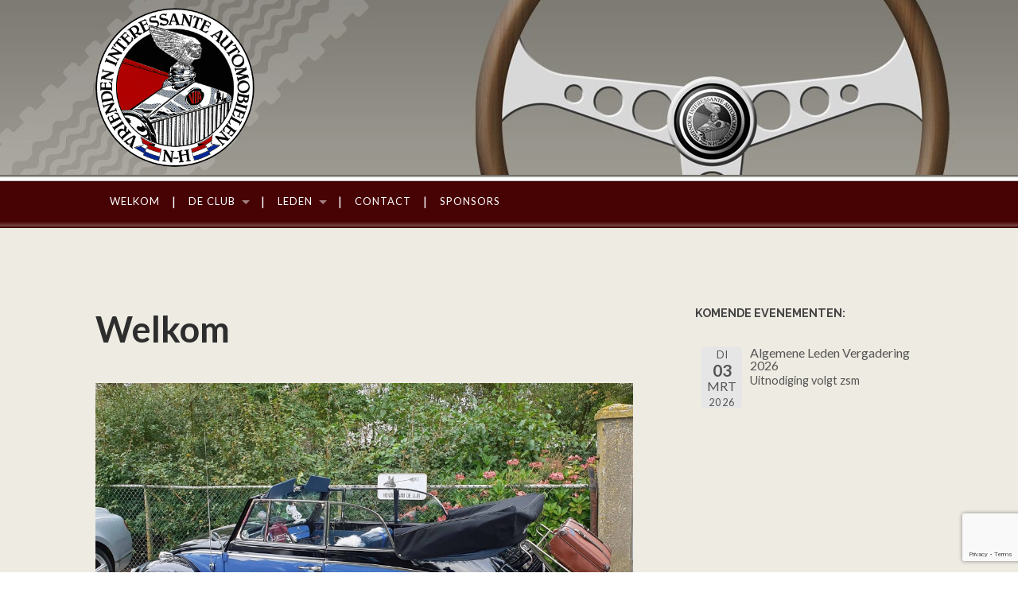

--- FILE ---
content_type: text/html; charset=UTF-8
request_url: https://www.via-nh.nl/?redirect_to=%2Fdownload%2F2005-01%2F
body_size: 11995
content:
<!DOCTYPE html>

<html lang="nl-NL">

	<head>
		
		<meta charset="UTF-8">
		<meta name="viewport" content="width=device-width, initial-scale=1" >
		<title>Via-nh.nl &#8211; Vrienden van Interessante Automobielen Noord Holland</title>
<meta name='robots' content='max-image-preview:large' />
<link rel="alternate" type="application/rss+xml" title="Via-nh.nl &raquo; feed" href="https://www.via-nh.nl/feed/" />
<link rel="alternate" type="application/rss+xml" title="Via-nh.nl &raquo; reactiesfeed" href="https://www.via-nh.nl/comments/feed/" />
<script type="text/javascript">
/* <![CDATA[ */
window._wpemojiSettings = {"baseUrl":"https:\/\/s.w.org\/images\/core\/emoji\/14.0.0\/72x72\/","ext":".png","svgUrl":"https:\/\/s.w.org\/images\/core\/emoji\/14.0.0\/svg\/","svgExt":".svg","source":{"concatemoji":"https:\/\/www.via-nh.nl\/wp-includes\/js\/wp-emoji-release.min.js?ver=6.4.7"}};
/*! This file is auto-generated */
!function(i,n){var o,s,e;function c(e){try{var t={supportTests:e,timestamp:(new Date).valueOf()};sessionStorage.setItem(o,JSON.stringify(t))}catch(e){}}function p(e,t,n){e.clearRect(0,0,e.canvas.width,e.canvas.height),e.fillText(t,0,0);var t=new Uint32Array(e.getImageData(0,0,e.canvas.width,e.canvas.height).data),r=(e.clearRect(0,0,e.canvas.width,e.canvas.height),e.fillText(n,0,0),new Uint32Array(e.getImageData(0,0,e.canvas.width,e.canvas.height).data));return t.every(function(e,t){return e===r[t]})}function u(e,t,n){switch(t){case"flag":return n(e,"\ud83c\udff3\ufe0f\u200d\u26a7\ufe0f","\ud83c\udff3\ufe0f\u200b\u26a7\ufe0f")?!1:!n(e,"\ud83c\uddfa\ud83c\uddf3","\ud83c\uddfa\u200b\ud83c\uddf3")&&!n(e,"\ud83c\udff4\udb40\udc67\udb40\udc62\udb40\udc65\udb40\udc6e\udb40\udc67\udb40\udc7f","\ud83c\udff4\u200b\udb40\udc67\u200b\udb40\udc62\u200b\udb40\udc65\u200b\udb40\udc6e\u200b\udb40\udc67\u200b\udb40\udc7f");case"emoji":return!n(e,"\ud83e\udef1\ud83c\udffb\u200d\ud83e\udef2\ud83c\udfff","\ud83e\udef1\ud83c\udffb\u200b\ud83e\udef2\ud83c\udfff")}return!1}function f(e,t,n){var r="undefined"!=typeof WorkerGlobalScope&&self instanceof WorkerGlobalScope?new OffscreenCanvas(300,150):i.createElement("canvas"),a=r.getContext("2d",{willReadFrequently:!0}),o=(a.textBaseline="top",a.font="600 32px Arial",{});return e.forEach(function(e){o[e]=t(a,e,n)}),o}function t(e){var t=i.createElement("script");t.src=e,t.defer=!0,i.head.appendChild(t)}"undefined"!=typeof Promise&&(o="wpEmojiSettingsSupports",s=["flag","emoji"],n.supports={everything:!0,everythingExceptFlag:!0},e=new Promise(function(e){i.addEventListener("DOMContentLoaded",e,{once:!0})}),new Promise(function(t){var n=function(){try{var e=JSON.parse(sessionStorage.getItem(o));if("object"==typeof e&&"number"==typeof e.timestamp&&(new Date).valueOf()<e.timestamp+604800&&"object"==typeof e.supportTests)return e.supportTests}catch(e){}return null}();if(!n){if("undefined"!=typeof Worker&&"undefined"!=typeof OffscreenCanvas&&"undefined"!=typeof URL&&URL.createObjectURL&&"undefined"!=typeof Blob)try{var e="postMessage("+f.toString()+"("+[JSON.stringify(s),u.toString(),p.toString()].join(",")+"));",r=new Blob([e],{type:"text/javascript"}),a=new Worker(URL.createObjectURL(r),{name:"wpTestEmojiSupports"});return void(a.onmessage=function(e){c(n=e.data),a.terminate(),t(n)})}catch(e){}c(n=f(s,u,p))}t(n)}).then(function(e){for(var t in e)n.supports[t]=e[t],n.supports.everything=n.supports.everything&&n.supports[t],"flag"!==t&&(n.supports.everythingExceptFlag=n.supports.everythingExceptFlag&&n.supports[t]);n.supports.everythingExceptFlag=n.supports.everythingExceptFlag&&!n.supports.flag,n.DOMReady=!1,n.readyCallback=function(){n.DOMReady=!0}}).then(function(){return e}).then(function(){var e;n.supports.everything||(n.readyCallback(),(e=n.source||{}).concatemoji?t(e.concatemoji):e.wpemoji&&e.twemoji&&(t(e.twemoji),t(e.wpemoji)))}))}((window,document),window._wpemojiSettings);
/* ]]> */
</script>
<style id='wp-emoji-styles-inline-css' type='text/css'>

	img.wp-smiley, img.emoji {
		display: inline !important;
		border: none !important;
		box-shadow: none !important;
		height: 1em !important;
		width: 1em !important;
		margin: 0 0.07em !important;
		vertical-align: -0.1em !important;
		background: none !important;
		padding: 0 !important;
	}
</style>
<link rel='stylesheet' id='wp-block-library-css' href='https://www.via-nh.nl/wp-includes/css/dist/block-library/style.min.css?ver=6.4.7' type='text/css' media='all' />
<style id='classic-theme-styles-inline-css' type='text/css'>
/*! This file is auto-generated */
.wp-block-button__link{color:#fff;background-color:#32373c;border-radius:9999px;box-shadow:none;text-decoration:none;padding:calc(.667em + 2px) calc(1.333em + 2px);font-size:1.125em}.wp-block-file__button{background:#32373c;color:#fff;text-decoration:none}
</style>
<style id='global-styles-inline-css' type='text/css'>
body{--wp--preset--color--black: #000000;--wp--preset--color--cyan-bluish-gray: #abb8c3;--wp--preset--color--white: #fff;--wp--preset--color--pale-pink: #f78da7;--wp--preset--color--vivid-red: #cf2e2e;--wp--preset--color--luminous-vivid-orange: #ff6900;--wp--preset--color--luminous-vivid-amber: #fcb900;--wp--preset--color--light-green-cyan: #7bdcb5;--wp--preset--color--vivid-green-cyan: #00d084;--wp--preset--color--pale-cyan-blue: #8ed1fc;--wp--preset--color--vivid-cyan-blue: #0693e3;--wp--preset--color--vivid-purple: #9b51e0;--wp--preset--color--accent: #410609;--wp--preset--color--dark-gray: #444;--wp--preset--color--medium-gray: #666;--wp--preset--color--light-gray: #888;--wp--preset--gradient--vivid-cyan-blue-to-vivid-purple: linear-gradient(135deg,rgba(6,147,227,1) 0%,rgb(155,81,224) 100%);--wp--preset--gradient--light-green-cyan-to-vivid-green-cyan: linear-gradient(135deg,rgb(122,220,180) 0%,rgb(0,208,130) 100%);--wp--preset--gradient--luminous-vivid-amber-to-luminous-vivid-orange: linear-gradient(135deg,rgba(252,185,0,1) 0%,rgba(255,105,0,1) 100%);--wp--preset--gradient--luminous-vivid-orange-to-vivid-red: linear-gradient(135deg,rgba(255,105,0,1) 0%,rgb(207,46,46) 100%);--wp--preset--gradient--very-light-gray-to-cyan-bluish-gray: linear-gradient(135deg,rgb(238,238,238) 0%,rgb(169,184,195) 100%);--wp--preset--gradient--cool-to-warm-spectrum: linear-gradient(135deg,rgb(74,234,220) 0%,rgb(151,120,209) 20%,rgb(207,42,186) 40%,rgb(238,44,130) 60%,rgb(251,105,98) 80%,rgb(254,248,76) 100%);--wp--preset--gradient--blush-light-purple: linear-gradient(135deg,rgb(255,206,236) 0%,rgb(152,150,240) 100%);--wp--preset--gradient--blush-bordeaux: linear-gradient(135deg,rgb(254,205,165) 0%,rgb(254,45,45) 50%,rgb(107,0,62) 100%);--wp--preset--gradient--luminous-dusk: linear-gradient(135deg,rgb(255,203,112) 0%,rgb(199,81,192) 50%,rgb(65,88,208) 100%);--wp--preset--gradient--pale-ocean: linear-gradient(135deg,rgb(255,245,203) 0%,rgb(182,227,212) 50%,rgb(51,167,181) 100%);--wp--preset--gradient--electric-grass: linear-gradient(135deg,rgb(202,248,128) 0%,rgb(113,206,126) 100%);--wp--preset--gradient--midnight: linear-gradient(135deg,rgb(2,3,129) 0%,rgb(40,116,252) 100%);--wp--preset--font-size--small: 16px;--wp--preset--font-size--medium: 20px;--wp--preset--font-size--large: 24px;--wp--preset--font-size--x-large: 42px;--wp--preset--font-size--regular: 19px;--wp--preset--font-size--larger: 32px;--wp--preset--spacing--20: 0.44rem;--wp--preset--spacing--30: 0.67rem;--wp--preset--spacing--40: 1rem;--wp--preset--spacing--50: 1.5rem;--wp--preset--spacing--60: 2.25rem;--wp--preset--spacing--70: 3.38rem;--wp--preset--spacing--80: 5.06rem;--wp--preset--shadow--natural: 6px 6px 9px rgba(0, 0, 0, 0.2);--wp--preset--shadow--deep: 12px 12px 50px rgba(0, 0, 0, 0.4);--wp--preset--shadow--sharp: 6px 6px 0px rgba(0, 0, 0, 0.2);--wp--preset--shadow--outlined: 6px 6px 0px -3px rgba(255, 255, 255, 1), 6px 6px rgba(0, 0, 0, 1);--wp--preset--shadow--crisp: 6px 6px 0px rgba(0, 0, 0, 1);}:where(.is-layout-flex){gap: 0.5em;}:where(.is-layout-grid){gap: 0.5em;}body .is-layout-flow > .alignleft{float: left;margin-inline-start: 0;margin-inline-end: 2em;}body .is-layout-flow > .alignright{float: right;margin-inline-start: 2em;margin-inline-end: 0;}body .is-layout-flow > .aligncenter{margin-left: auto !important;margin-right: auto !important;}body .is-layout-constrained > .alignleft{float: left;margin-inline-start: 0;margin-inline-end: 2em;}body .is-layout-constrained > .alignright{float: right;margin-inline-start: 2em;margin-inline-end: 0;}body .is-layout-constrained > .aligncenter{margin-left: auto !important;margin-right: auto !important;}body .is-layout-constrained > :where(:not(.alignleft):not(.alignright):not(.alignfull)){max-width: var(--wp--style--global--content-size);margin-left: auto !important;margin-right: auto !important;}body .is-layout-constrained > .alignwide{max-width: var(--wp--style--global--wide-size);}body .is-layout-flex{display: flex;}body .is-layout-flex{flex-wrap: wrap;align-items: center;}body .is-layout-flex > *{margin: 0;}body .is-layout-grid{display: grid;}body .is-layout-grid > *{margin: 0;}:where(.wp-block-columns.is-layout-flex){gap: 2em;}:where(.wp-block-columns.is-layout-grid){gap: 2em;}:where(.wp-block-post-template.is-layout-flex){gap: 1.25em;}:where(.wp-block-post-template.is-layout-grid){gap: 1.25em;}.has-black-color{color: var(--wp--preset--color--black) !important;}.has-cyan-bluish-gray-color{color: var(--wp--preset--color--cyan-bluish-gray) !important;}.has-white-color{color: var(--wp--preset--color--white) !important;}.has-pale-pink-color{color: var(--wp--preset--color--pale-pink) !important;}.has-vivid-red-color{color: var(--wp--preset--color--vivid-red) !important;}.has-luminous-vivid-orange-color{color: var(--wp--preset--color--luminous-vivid-orange) !important;}.has-luminous-vivid-amber-color{color: var(--wp--preset--color--luminous-vivid-amber) !important;}.has-light-green-cyan-color{color: var(--wp--preset--color--light-green-cyan) !important;}.has-vivid-green-cyan-color{color: var(--wp--preset--color--vivid-green-cyan) !important;}.has-pale-cyan-blue-color{color: var(--wp--preset--color--pale-cyan-blue) !important;}.has-vivid-cyan-blue-color{color: var(--wp--preset--color--vivid-cyan-blue) !important;}.has-vivid-purple-color{color: var(--wp--preset--color--vivid-purple) !important;}.has-black-background-color{background-color: var(--wp--preset--color--black) !important;}.has-cyan-bluish-gray-background-color{background-color: var(--wp--preset--color--cyan-bluish-gray) !important;}.has-white-background-color{background-color: var(--wp--preset--color--white) !important;}.has-pale-pink-background-color{background-color: var(--wp--preset--color--pale-pink) !important;}.has-vivid-red-background-color{background-color: var(--wp--preset--color--vivid-red) !important;}.has-luminous-vivid-orange-background-color{background-color: var(--wp--preset--color--luminous-vivid-orange) !important;}.has-luminous-vivid-amber-background-color{background-color: var(--wp--preset--color--luminous-vivid-amber) !important;}.has-light-green-cyan-background-color{background-color: var(--wp--preset--color--light-green-cyan) !important;}.has-vivid-green-cyan-background-color{background-color: var(--wp--preset--color--vivid-green-cyan) !important;}.has-pale-cyan-blue-background-color{background-color: var(--wp--preset--color--pale-cyan-blue) !important;}.has-vivid-cyan-blue-background-color{background-color: var(--wp--preset--color--vivid-cyan-blue) !important;}.has-vivid-purple-background-color{background-color: var(--wp--preset--color--vivid-purple) !important;}.has-black-border-color{border-color: var(--wp--preset--color--black) !important;}.has-cyan-bluish-gray-border-color{border-color: var(--wp--preset--color--cyan-bluish-gray) !important;}.has-white-border-color{border-color: var(--wp--preset--color--white) !important;}.has-pale-pink-border-color{border-color: var(--wp--preset--color--pale-pink) !important;}.has-vivid-red-border-color{border-color: var(--wp--preset--color--vivid-red) !important;}.has-luminous-vivid-orange-border-color{border-color: var(--wp--preset--color--luminous-vivid-orange) !important;}.has-luminous-vivid-amber-border-color{border-color: var(--wp--preset--color--luminous-vivid-amber) !important;}.has-light-green-cyan-border-color{border-color: var(--wp--preset--color--light-green-cyan) !important;}.has-vivid-green-cyan-border-color{border-color: var(--wp--preset--color--vivid-green-cyan) !important;}.has-pale-cyan-blue-border-color{border-color: var(--wp--preset--color--pale-cyan-blue) !important;}.has-vivid-cyan-blue-border-color{border-color: var(--wp--preset--color--vivid-cyan-blue) !important;}.has-vivid-purple-border-color{border-color: var(--wp--preset--color--vivid-purple) !important;}.has-vivid-cyan-blue-to-vivid-purple-gradient-background{background: var(--wp--preset--gradient--vivid-cyan-blue-to-vivid-purple) !important;}.has-light-green-cyan-to-vivid-green-cyan-gradient-background{background: var(--wp--preset--gradient--light-green-cyan-to-vivid-green-cyan) !important;}.has-luminous-vivid-amber-to-luminous-vivid-orange-gradient-background{background: var(--wp--preset--gradient--luminous-vivid-amber-to-luminous-vivid-orange) !important;}.has-luminous-vivid-orange-to-vivid-red-gradient-background{background: var(--wp--preset--gradient--luminous-vivid-orange-to-vivid-red) !important;}.has-very-light-gray-to-cyan-bluish-gray-gradient-background{background: var(--wp--preset--gradient--very-light-gray-to-cyan-bluish-gray) !important;}.has-cool-to-warm-spectrum-gradient-background{background: var(--wp--preset--gradient--cool-to-warm-spectrum) !important;}.has-blush-light-purple-gradient-background{background: var(--wp--preset--gradient--blush-light-purple) !important;}.has-blush-bordeaux-gradient-background{background: var(--wp--preset--gradient--blush-bordeaux) !important;}.has-luminous-dusk-gradient-background{background: var(--wp--preset--gradient--luminous-dusk) !important;}.has-pale-ocean-gradient-background{background: var(--wp--preset--gradient--pale-ocean) !important;}.has-electric-grass-gradient-background{background: var(--wp--preset--gradient--electric-grass) !important;}.has-midnight-gradient-background{background: var(--wp--preset--gradient--midnight) !important;}.has-small-font-size{font-size: var(--wp--preset--font-size--small) !important;}.has-medium-font-size{font-size: var(--wp--preset--font-size--medium) !important;}.has-large-font-size{font-size: var(--wp--preset--font-size--large) !important;}.has-x-large-font-size{font-size: var(--wp--preset--font-size--x-large) !important;}
.wp-block-navigation a:where(:not(.wp-element-button)){color: inherit;}
:where(.wp-block-post-template.is-layout-flex){gap: 1.25em;}:where(.wp-block-post-template.is-layout-grid){gap: 1.25em;}
:where(.wp-block-columns.is-layout-flex){gap: 2em;}:where(.wp-block-columns.is-layout-grid){gap: 2em;}
.wp-block-pullquote{font-size: 1.5em;line-height: 1.6;}
</style>
<link rel='stylesheet' id='contact-form-7-css' href='https://www.via-nh.nl/wp-content/plugins/contact-form-7/includes/css/styles.css?ver=5.8.2' type='text/css' media='all' />
<link rel='stylesheet' id='wpdm-font-awesome-css' href='https://www.via-nh.nl/wp-content/plugins/download-manager/assets/fontawesome/css/all.css?ver=6.4.7' type='text/css' media='all' />
<link rel='stylesheet' id='wpdm-front-bootstrap-css' href='https://www.via-nh.nl/wp-content/plugins/download-manager/assets/bootstrap/css/bootstrap.min.css?ver=6.4.7' type='text/css' media='all' />
<link rel='stylesheet' id='wpdm-front-css' href='https://www.via-nh.nl/wp-content/plugins/download-manager/assets/css/front.css?ver=6.4.7' type='text/css' media='all' />
<link rel='stylesheet' id='easingslider-css' href='https://www.via-nh.nl/wp-content/plugins/easing-slider/assets/css/public.min.css?ver=3.0.8' type='text/css' media='all' />
<link rel='stylesheet' id='visual-form-builder-css-css' href='https://www.via-nh.nl/wp-content/plugins/visual-form-builder/public/assets/css/visual-form-builder.min.css?ver=2014.04.12' type='text/css' media='all' />
<link rel='stylesheet' id='vfb-jqueryui-css-css' href='https://www.via-nh.nl/wp-content/plugins/visual-form-builder/public/assets/css/smoothness/jquery-ui-1.10.3.min.css?ver=2013.12.03' type='text/css' media='all' />
<link rel='stylesheet' id='um_fonticons_ii-css' href='https://www.via-nh.nl/wp-content/plugins/ultimate-member/assets/css/um-fonticons-ii.css?ver=2.3.1' type='text/css' media='all' />
<link rel='stylesheet' id='um_fonticons_fa-css' href='https://www.via-nh.nl/wp-content/plugins/ultimate-member/assets/css/um-fonticons-fa.css?ver=2.3.1' type='text/css' media='all' />
<link rel='stylesheet' id='select2-css' href='https://www.via-nh.nl/wp-content/plugins/ultimate-member/assets/css/select2/select2.min.css?ver=4.0.13' type='text/css' media='all' />
<link rel='stylesheet' id='um_crop-css' href='https://www.via-nh.nl/wp-content/plugins/ultimate-member/assets/css/um-crop.css?ver=2.3.1' type='text/css' media='all' />
<link rel='stylesheet' id='um_modal-css' href='https://www.via-nh.nl/wp-content/plugins/ultimate-member/assets/css/um-modal.css?ver=2.3.1' type='text/css' media='all' />
<link rel='stylesheet' id='um_styles-css' href='https://www.via-nh.nl/wp-content/plugins/ultimate-member/assets/css/um-styles.css?ver=2.3.1' type='text/css' media='all' />
<link rel='stylesheet' id='um_profile-css' href='https://www.via-nh.nl/wp-content/plugins/ultimate-member/assets/css/um-profile.css?ver=2.3.1' type='text/css' media='all' />
<link rel='stylesheet' id='um_account-css' href='https://www.via-nh.nl/wp-content/plugins/ultimate-member/assets/css/um-account.css?ver=2.3.1' type='text/css' media='all' />
<link rel='stylesheet' id='um_misc-css' href='https://www.via-nh.nl/wp-content/plugins/ultimate-member/assets/css/um-misc.css?ver=2.3.1' type='text/css' media='all' />
<link rel='stylesheet' id='um_fileupload-css' href='https://www.via-nh.nl/wp-content/plugins/ultimate-member/assets/css/um-fileupload.css?ver=2.3.1' type='text/css' media='all' />
<link rel='stylesheet' id='um_datetime-css' href='https://www.via-nh.nl/wp-content/plugins/ultimate-member/assets/css/pickadate/default.css?ver=2.3.1' type='text/css' media='all' />
<link rel='stylesheet' id='um_datetime_date-css' href='https://www.via-nh.nl/wp-content/plugins/ultimate-member/assets/css/pickadate/default.date.css?ver=2.3.1' type='text/css' media='all' />
<link rel='stylesheet' id='um_datetime_time-css' href='https://www.via-nh.nl/wp-content/plugins/ultimate-member/assets/css/pickadate/default.time.css?ver=2.3.1' type='text/css' media='all' />
<link rel='stylesheet' id='um_raty-css' href='https://www.via-nh.nl/wp-content/plugins/ultimate-member/assets/css/um-raty.css?ver=2.3.1' type='text/css' media='all' />
<link rel='stylesheet' id='um_scrollbar-css' href='https://www.via-nh.nl/wp-content/plugins/ultimate-member/assets/css/simplebar.css?ver=2.3.1' type='text/css' media='all' />
<link rel='stylesheet' id='um_tipsy-css' href='https://www.via-nh.nl/wp-content/plugins/ultimate-member/assets/css/um-tipsy.css?ver=2.3.1' type='text/css' media='all' />
<link rel='stylesheet' id='um_responsive-css' href='https://www.via-nh.nl/wp-content/plugins/ultimate-member/assets/css/um-responsive.css?ver=2.3.1' type='text/css' media='all' />
<link rel='stylesheet' id='um_default_css-css' href='https://www.via-nh.nl/wp-content/plugins/ultimate-member/assets/css/um-old-default.css?ver=2.3.1' type='text/css' media='all' />
<link rel='stylesheet' id='event-list-css' href='https://www.via-nh.nl/wp-content/plugins/event-list/includes/css/event-list.css?ver=6.4.7' type='text/css' media='all' />
<link rel='stylesheet' id='hemingway_googleFonts-css' href='https://fonts.googleapis.com/css?family=Lato%3A400%2C700%2C400italic%2C700italic%7CRaleway%3A700%2C400' type='text/css' media='all' />
<link rel='stylesheet' id='hemingway_style-css' href='https://www.via-nh.nl/wp-content/themes/hemingway/style.css?ver=6.4.7' type='text/css' media='all' />
<script type="text/javascript" src="https://www.via-nh.nl/wp-includes/js/jquery/jquery.min.js?ver=3.7.1" id="jquery-core-js"></script>
<script type="text/javascript" src="https://www.via-nh.nl/wp-includes/js/jquery/jquery-migrate.min.js?ver=3.4.1" id="jquery-migrate-js"></script>
<script type="text/javascript" src="https://www.via-nh.nl/wp-content/plugins/download-manager/assets/bootstrap/js/popper.min.js?ver=6.4.7" id="wpdm-poper-js"></script>
<script type="text/javascript" src="https://www.via-nh.nl/wp-content/plugins/download-manager/assets/bootstrap/js/bootstrap.min.js?ver=6.4.7" id="wpdm-front-bootstrap-js"></script>
<script type="text/javascript" id="wpdm-frontjs-js-extra">
/* <![CDATA[ */
var wpdm_url = {"home":"https:\/\/www.via-nh.nl\/","site":"https:\/\/www.via-nh.nl\/","ajax":"https:\/\/www.via-nh.nl\/wp-admin\/admin-ajax.php"};
var wpdm_js = {"spinner":"<i class=\"fas fa-sun fa-spin\"><\/i>"};
/* ]]> */
</script>
<script type="text/javascript" src="https://www.via-nh.nl/wp-content/plugins/download-manager/assets/js/front.js?ver=3.2.39" id="wpdm-frontjs-js"></script>
<script type="text/javascript" src="https://www.via-nh.nl/wp-content/plugins/easing-slider/assets/js/public.min.js?ver=3.0.8" id="easingslider-js"></script>
<script type="text/javascript" src="https://www.via-nh.nl/wp-content/plugins/ultimate-member/assets/js/um-gdpr.min.js?ver=2.3.1" id="um-gdpr-js"></script>
<link rel="https://api.w.org/" href="https://www.via-nh.nl/wp-json/" /><link rel="alternate" type="application/json" href="https://www.via-nh.nl/wp-json/wp/v2/pages/5" /><link rel="EditURI" type="application/rsd+xml" title="RSD" href="https://www.via-nh.nl/xmlrpc.php?rsd" />
<meta name="generator" content="WordPress 6.4.7" />
<link rel="canonical" href="https://www.via-nh.nl/" />
<link rel='shortlink' href='https://www.via-nh.nl/' />
<link rel="alternate" type="application/json+oembed" href="https://www.via-nh.nl/wp-json/oembed/1.0/embed?url=https%3A%2F%2Fwww.via-nh.nl%2F" />
<link rel="alternate" type="text/xml+oembed" href="https://www.via-nh.nl/wp-json/oembed/1.0/embed?url=https%3A%2F%2Fwww.via-nh.nl%2F&#038;format=xml" />
		<style type="text/css">
			.um_request_name {
				display: none !important;
			}
		</style>
	<style type="text/css"><!--Customizer CSS-->body::selection { background:#410609; }body a { color:#410609; }body a:hover { color:#410609; }.blog-title a:hover { color:#410609; }.blog-menu a:hover { color:#410609; }.blog-search #searchsubmit { background-color:#410609; }.blog-search #searchsubmit { border-color:#410609; }.blog-search #searchsubmit:hover { background-color:#410609; }.blog-search #searchsubmit:hover { border-color:#410609; }.featured-media .sticky-post { background-color:#410609; }.post-title a:hover { color:#410609; }.post-meta a:hover { color:#410609; }.post-content a { color:#410609; }.post-content a:hover { color:#410609; }.blog .format-quote blockquote cite a:hover { color:#410609; }.post-content a.more-link:hover { background-color:#410609; }.post-content input[type="submit"]:hover { background-color:#410609; }.post-content input[type="reset"]:hover { background-color:#410609; }.post-content input[type="button"]:hover { background-color:#410609; }.post-content fieldset legend { background-color:#410609; }.post-content .searchform #searchsubmit { background:#410609; }.post-content .searchform #searchsubmit { border-color:#410609; }.post-content .searchform #searchsubmit:hover { background:#410609; }.post-content .searchform #searchsubmit:hover { border-color:#410609; }.post-content a.wp-block-file__button { background-color:#410609; }.post-content .has-accent-color { color:#410609; }.post-content .has-accent-background-color { background-color:#410609; }.post-categories a { color:#410609; }.post-categories a:hover { color:#410609; }.post-tags a:hover { background:#410609; }.post-tags a:hover:after { border-right-color:#410609; }.post-nav a:hover { color:#410609; }.archive-nav a:hover { color:#410609; }.logged-in-as a { color:#410609; }.logged-in-as a:hover { color:#410609; }.content #respond input[type="submit"]:hover { background-color:#410609; }.comment-meta-content cite a:hover { color:#410609; }.comment-meta-content p a:hover { color:#410609; }.comment-actions a:hover { color:#410609; }#cancel-comment-reply-link { color:#410609; }#cancel-comment-reply-link:hover { color:#410609; }.comment-nav-below a:hover { color:#410609; }.widget-title a { color:#410609; }.widget-title a:hover { color:#410609; }.widget_text a { color:#410609; }.widget_text a:hover { color:#410609; }.widget_rss a { color:#410609; }.widget_rss a:hover { color:#410609; }.widget_archive a { color:#410609; }.widget_archive a:hover { color:#410609; }.widget_meta a { color:#410609; }.widget_meta a:hover { color:#410609; }.widget_recent_comments a { color:#410609; }.widget_recent_comments a:hover { color:#410609; }.widget_pages a { color:#410609; }.widget_pages a:hover { color:#410609; }.widget_links a { color:#410609; }.widget_links a:hover { color:#410609; }.widget_recent_entries a { color:#410609; }.widget_recent_entries a:hover { color:#410609; }.widget_categories a { color:#410609; }.widget_categories a:hover { color:#410609; }.widget_search #searchsubmit { background:#410609; }.widget_search #searchsubmit { border-color:#410609; }.widget_search #searchsubmit:hover { background:#410609; }.widget_search #searchsubmit:hover { border-color:#410609; }#wp-calendar a { color:#410609; }#wp-calendar a:hover { color:#410609; }#wp-calendar tfoot a:hover { color:#410609; }.dribbble-shot:hover { background:#410609; }.widgetmore a { color:#410609; }.widgetmore a:hover { color:#410609; }.flickr_badge_image a:hover img { background:#410609; }.footer .flickr_badge_image a:hover img { background:#410609; }.footer .dribbble-shot:hover img { background:#410609; }.sidebar .tagcloud a:hover { background:#410609; }.footer .tagcloud a:hover { background:#410609; }.credits a:hover { color:#410609; }body#tinymce.wp-editor a { color:#410609; }body#tinymce.wp-editor a:hover { color:#410609; }</style><!-- /Customizer CSS --><style type="text/css" id="custom-background-css">
body.custom-background { background-color: #ffffff; }
</style>
	<link rel="icon" href="https://www.via-nh.nl/wp-content/uploads/2018/10/cropped-logo-via-nieuwV2-32x32.png" sizes="32x32" />
<link rel="icon" href="https://www.via-nh.nl/wp-content/uploads/2018/10/cropped-logo-via-nieuwV2-192x192.png" sizes="192x192" />
<link rel="apple-touch-icon" href="https://www.via-nh.nl/wp-content/uploads/2018/10/cropped-logo-via-nieuwV2-180x180.png" />
<meta name="msapplication-TileImage" content="https://www.via-nh.nl/wp-content/uploads/2018/10/cropped-logo-via-nieuwV2-270x270.png" />
		<style type="text/css" id="wp-custom-css">
			.content {
    width: 100%
}

.home .content {
    width: 65%;
}
.blog-menu li a {
    background-color: rgb(255 255 255 / 0%);
    cursor: pointer;
    color: #ffffff !important;
}
.blog-menu li:hover a {
    background-color: rgb(255 255 255 / 0%);
}
.blog-menu li a:hover {
    background-color: rgb(255 255 255 / 0%);
    cursor: pointer;
    color: #a9a6a6!important;
}
a.wpdm-download-link.download-on-click.btn.btn-primary {
    background: #444 !important;
    font-size: 10pt;
    border: 0px !important;
}		</style>
		<meta name="generator" content="WordPress Download Manager 3.2.39" />
                <link href="https://fonts.googleapis.com/css?family=Rubik"
              rel="stylesheet">
        <style>
            .w3eden .fetfont,
            .w3eden .btn,
            .w3eden .btn.wpdm-front h3.title,
            .w3eden .wpdm-social-lock-box .IN-widget a span:last-child,
            .w3eden #xfilelist .panel-heading,
            .w3eden .wpdm-frontend-tabs a,
            .w3eden .alert:before,
            .w3eden .panel .panel-heading,
            .w3eden .discount-msg,
            .w3eden .panel.dashboard-panel h3,
            .w3eden #wpdm-dashboard-sidebar .list-group-item,
            .w3eden #package-description .wp-switch-editor,
            .w3eden .w3eden.author-dashbboard .nav.nav-tabs li a,
            .w3eden .wpdm_cart thead th,
            .w3eden #csp .list-group-item,
            .w3eden .modal-title {
                font-family: Rubik, -apple-system, BlinkMacSystemFont, "Segoe UI", Roboto, Helvetica, Arial, sans-serif, "Apple Color Emoji", "Segoe UI Emoji", "Segoe UI Symbol";
                text-transform: uppercase;
                font-weight: 700;
            }
            .w3eden #csp .list-group-item {
                text-transform: unset;
            }


        </style>
            <style>
        /* WPDM Link Template Styles */        </style>
                <style>

            :root {
                --color-primary: #4a8eff;
                --color-primary-rgb: 74, 142, 255;
                --color-primary-hover: #5998ff;
                --color-primary-active: #3281ff;
                --color-secondary: #6c757d;
                --color-secondary-rgb: 108, 117, 125;
                --color-secondary-hover: #6c757d;
                --color-secondary-active: #6c757d;
                --color-success: #018e11;
                --color-success-rgb: 1, 142, 17;
                --color-success-hover: #0aad01;
                --color-success-active: #0c8c01;
                --color-info: #2CA8FF;
                --color-info-rgb: 44, 168, 255;
                --color-info-hover: #2CA8FF;
                --color-info-active: #2CA8FF;
                --color-warning: #FFB236;
                --color-warning-rgb: 255, 178, 54;
                --color-warning-hover: #FFB236;
                --color-warning-active: #FFB236;
                --color-danger: #ff5062;
                --color-danger-rgb: 255, 80, 98;
                --color-danger-hover: #ff5062;
                --color-danger-active: #ff5062;
                --color-green: #30b570;
                --color-blue: #0073ff;
                --color-purple: #8557D3;
                --color-red: #ff5062;
                --color-muted: rgba(69, 89, 122, 0.6);
                --wpdm-font: "Rubik", -apple-system, BlinkMacSystemFont, "Segoe UI", Roboto, Helvetica, Arial, sans-serif, "Apple Color Emoji", "Segoe UI Emoji", "Segoe UI Symbol";
            }

            .wpdm-download-link.btn.btn-primary {
                border-radius: 4px;
            }


        </style>
        	<!-- Global site tag (gtag.js) - Google Analytics -->
	<script async src="https://www.googletagmanager.com/gtag/js?id=UA-92792482-50"></script>
    <script>
      window.dataLayer = window.dataLayer || [];
      function gtag(){dataLayer.push(arguments);}
      gtag('js', new Date());
    
      gtag('config', 'UA-92792482-50');
    </script>

	</head>
	
	<body class="home page-template-default page page-id-5 page-child parent-pageid-278 custom-background">
	
		<div class="big-wrapper">
	
			<div class="header-cover section bg-dark-light no-padding">
		
				<div class="header section" style="background-image: url(https://www.via-nh.nl/wp-content/uploads/2022/03/cropped-header2.jpg);">
							
					<div class="header-inner section-inner">
					
												
							<div class='blog-logo'>
							
						        <a href='https://www.via-nh.nl/' title='Via-nh.nl &mdash; Vrienden van Interessante Automobielen Noord Holland' rel='home'>
						        	<img src='https://www.via-nh.nl/wp-content/uploads/2018/10/logo-via-nieuwV2.png' alt='Via-nh.nl'>
						        </a>
						        
						    </div><!-- .blog-logo -->
					
															
					</div><!-- .header-inner -->
								
				</div><!-- .header -->
			
			</div><!-- .bg-dark -->
			
			<div class="navigation section no-padding bg-viamenu">
			
				<div class="navigation-inner section-inner">
				
					<div class="toggle-container hidden">
			
						<div class="nav-toggle toggle">
								
							<div class="bar"></div>
							<div class="bar"></div>
							<div class="bar"></div>
							
							<div class="clear"></div>
						
						</div>
						
						<div class="search-toggle toggle">
								
							<div class="metal"></div>
							<div class="glass"></div>
							<div class="handle"></div>
						
						</div>
						
						<div class="clear"></div>
					
					</div><!-- .toggle-container -->
					
					<div class="blog-search hidden">
					
						<form method="get" class="searchform" action="https://www.via-nh.nl/">
	<input type="search" value="" placeholder="Search form" name="s" id="s" /> 
	<input type="submit" id="searchsubmit" value="Search">
</form>					
					</div>
				
					<ul class="blog-menu">
					
						<li id="menu-item-121" class="menu-item menu-item-type-post_type menu-item-object-page menu-item-home current-menu-item page_item page-item-5 current_page_item menu-item-121"><a href="https://www.via-nh.nl/" aria-current="page">Welkom</a></li>
<li id="menu-item-117" class="menu-item menu-item-type-post_type menu-item-object-page menu-item-has-children has-children menu-item-117"><a href="https://www.via-nh.nl/de-club/">De Club</a>
<ul class="sub-menu">
	<li id="menu-item-120" class="menu-item menu-item-type-post_type menu-item-object-page menu-item-120"><a href="https://www.via-nh.nl/de-club/agenda/">Agenda</a></li>
	<li id="menu-item-1945" class="menu-item menu-item-type-post_type menu-item-object-page menu-item-1945"><a href="https://www.via-nh.nl/club-mededelingen/">CLUB MEDEDELINGEN!</a></li>
	<li id="menu-item-118" class="menu-item menu-item-type-post_type menu-item-object-page menu-item-118"><a href="https://www.via-nh.nl/de-club/evenementen/">V.I.A. activiteiten</a></li>
	<li id="menu-item-644" class="menu-item menu-item-type-post_type menu-item-object-page menu-item-644"><a href="https://www.via-nh.nl/de-club/niet-v-i-a-evenementen/">Regio activiteiten</a></li>
	<li id="menu-item-119" class="menu-item menu-item-type-post_type menu-item-object-page menu-item-119"><a href="https://www.via-nh.nl/de-club/aanmelden/">Lid worden?</a></li>
</ul>
</li>
<li id="menu-item-287" class="menu-item menu-item-type-post_type menu-item-object-page current-page-ancestor current-page-parent menu-item-has-children has-children menu-item-287"><a href="https://www.via-nh.nl/leden/">Leden</a>
<ul class="sub-menu">
	<li id="menu-item-293" class="menu-item menu-item-type-post_type menu-item-object-page menu-item-293"><a href="https://www.via-nh.nl/leden/login/">Login</a></li>
	<li id="menu-item-288" class="menu-item menu-item-type-post_type menu-item-object-page menu-item-288"><a href="https://www.via-nh.nl/leden/password-reset/">Password Reset</a></li>
</ul>
</li>
<li id="menu-item-116" class="menu-item menu-item-type-post_type menu-item-object-page menu-item-116"><a href="https://www.via-nh.nl/contact/">Contact</a></li>
<li id="menu-item-1604" class="menu-item menu-item-type-post_type menu-item-object-page menu-item-1604"><a href="https://www.via-nh.nl/sponsors/">Sponsors</a></li>

					 </ul>

					 <div class="clear"></div>
					 
					 <ul class="mobile-menu">
					
						<li class="menu-item menu-item-type-post_type menu-item-object-page menu-item-home current-menu-item page_item page-item-5 current_page_item menu-item-121"><a href="https://www.via-nh.nl/" aria-current="page">Welkom</a></li>
<li class="menu-item menu-item-type-post_type menu-item-object-page menu-item-has-children has-children menu-item-117"><a href="https://www.via-nh.nl/de-club/">De Club</a>
<ul class="sub-menu">
	<li class="menu-item menu-item-type-post_type menu-item-object-page menu-item-120"><a href="https://www.via-nh.nl/de-club/agenda/">Agenda</a></li>
	<li class="menu-item menu-item-type-post_type menu-item-object-page menu-item-1945"><a href="https://www.via-nh.nl/club-mededelingen/">CLUB MEDEDELINGEN!</a></li>
	<li class="menu-item menu-item-type-post_type menu-item-object-page menu-item-118"><a href="https://www.via-nh.nl/de-club/evenementen/">V.I.A. activiteiten</a></li>
	<li class="menu-item menu-item-type-post_type menu-item-object-page menu-item-644"><a href="https://www.via-nh.nl/de-club/niet-v-i-a-evenementen/">Regio activiteiten</a></li>
	<li class="menu-item menu-item-type-post_type menu-item-object-page menu-item-119"><a href="https://www.via-nh.nl/de-club/aanmelden/">Lid worden?</a></li>
</ul>
</li>
<li class="menu-item menu-item-type-post_type menu-item-object-page current-page-ancestor current-page-parent menu-item-has-children has-children menu-item-287"><a href="https://www.via-nh.nl/leden/">Leden</a>
<ul class="sub-menu">
	<li class="menu-item menu-item-type-post_type menu-item-object-page menu-item-293"><a href="https://www.via-nh.nl/leden/login/">Login</a></li>
	<li class="menu-item menu-item-type-post_type menu-item-object-page menu-item-288"><a href="https://www.via-nh.nl/leden/password-reset/">Password Reset</a></li>
</ul>
</li>
<li class="menu-item menu-item-type-post_type menu-item-object-page menu-item-116"><a href="https://www.via-nh.nl/contact/">Contact</a></li>
<li class="menu-item menu-item-type-post_type menu-item-object-page menu-item-1604"><a href="https://www.via-nh.nl/sponsors/">Sponsors</a></li>
						
					 </ul>
				 
				</div><!-- .navigation-inner -->
				
			</div><!-- .navigation -->
<div class="wrapper section-inner">						

	<div class="content left">
	
					
		<div class="posts">
	
			<div class="post">
			
																		
				<div class="post-header">
											
				    <h1 class="post-title">Welkom</h1>
				    				    
			    </div><!-- .post-header -->
			   				        			        		                
				<div class="post-content">
							                                        
					<style type="text/css">.easingslider-46 { width: 100%; }.easingslider-46 .easingslider-fade-in, .easingslider-fade-out { -webkit-animation-duration: 700ms; -moz-animation-duration: 700ms; animation-duration: 700ms; }</style><script type="text/javascript">window.EasingSlider46 = {"width":1024,"height":664,"singleItem":true,"items":1,"itemsDesktop":false,"itemsDesktopSmall":false,"itemsTablet":false,"itemsTabletSmall":false,"itemsMobile":false,"responsive":true,"lazyLoad":true,"autoPlay":5555,"slideSpeed":700,"navigation":true,"navigationText":["",""],"pagination":false,"autoHeight":true,"mouseDrag":false,"touchDrag":false,"addClassActive":true,"transitionStyle":"fade"};</script><div data-id="46" class="easingslider easingslider-46 easingslider-container easingslider-full-width easingslider-resizing-enabled easingslider-auto-height easingslider-arrows-hover easingslider-arrows-inside"><div class="easingslider-slide"><img decoding="async" src="https://www.via-nh.nl/wp-content/plugins/easing-slider/assets/images/placeholder-pixel.png" data-src="https://www.via-nh.nl/wp-content/uploads/2022/08/2022-webfot-21-scaled-1024x664.jpg" alt="" title="" class="easingslider-image easingslider-lazy" /></div><div class="easingslider-slide"><img decoding="async" src="https://www.via-nh.nl/wp-content/plugins/easing-slider/assets/images/placeholder-pixel.png" data-src="https://www.via-nh.nl/wp-content/uploads/2023/01/2021-07-11-Zomerdagrit-115-scaled-1024x664.jpg" alt="" title="" class="easingslider-image easingslider-lazy" /></div><div class="easingslider-slide"><img decoding="async" src="https://www.via-nh.nl/wp-content/plugins/easing-slider/assets/images/placeholder-pixel.png" data-src="https://www.via-nh.nl/wp-content/uploads/2022/08/2022-webfot-15-scaled-1024x664.jpg" alt="" title="" class="easingslider-image easingslider-lazy" /></div><div class="easingslider-slide"><img decoding="async" src="https://www.via-nh.nl/wp-content/plugins/easing-slider/assets/images/placeholder-pixel.png" data-src="https://www.via-nh.nl/wp-content/uploads/2022/08/2022-webfot-25-scaled-1024x664.jpg" alt="" title="" class="easingslider-image easingslider-lazy" /></div><div class="easingslider-slide"><img decoding="async" src="https://www.via-nh.nl/wp-content/plugins/easing-slider/assets/images/placeholder-pixel.png" data-src="https://www.via-nh.nl/wp-content/uploads/2022/08/Schildje-2copy-1024x664.jpg" alt="" title="" class="easingslider-image easingslider-lazy" /></div><div class="easingslider-slide"><img decoding="async" src="https://www.via-nh.nl/wp-content/plugins/easing-slider/assets/images/placeholder-pixel.png" data-src="https://www.via-nh.nl/wp-content/uploads/2023/01/2022-09-11-Goede-Doelenrit-103-scaled-1024x664.jpeg" alt="" title="" class="easingslider-image easingslider-lazy" /></div><div class="easingslider-slide"><img decoding="async" src="https://www.via-nh.nl/wp-content/plugins/easing-slider/assets/images/placeholder-pixel.png" data-src="https://www.via-nh.nl/wp-content/uploads/2023/01/2022-08-21-ZAR-Stolpenrit-121-scaled-1024x664.jpg" alt="" title="" class="easingslider-image easingslider-lazy" /></div><div class="easingslider-slide"><img decoding="async" src="https://www.via-nh.nl/wp-content/plugins/easing-slider/assets/images/placeholder-pixel.png" data-src="https://www.via-nh.nl/wp-content/uploads/2022/08/2022-webfot-12-scaled-1024x664.jpg" alt="" title="" class="easingslider-image easingslider-lazy" /></div><div class="easingslider-slide"><img decoding="async" src="https://www.via-nh.nl/wp-content/plugins/easing-slider/assets/images/placeholder-pixel.png" data-src="https://www.via-nh.nl/wp-content/uploads/2023/01/2022-09-11-Goede-Doelenrit-101-scaled-1024x664.jpeg" alt="" title="" class="easingslider-image easingslider-lazy" /></div><div class="easingslider-slide"><img decoding="async" src="https://www.via-nh.nl/wp-content/plugins/easing-slider/assets/images/placeholder-pixel.png" data-src="https://www.via-nh.nl/wp-content/uploads/2023/01/2022-08-21-ZAR-Stolpenrit-104-scaled-1024x664.jpg" alt="" title="" class="easingslider-image easingslider-lazy" /></div><div class="easingslider-slide"><img decoding="async" src="https://www.via-nh.nl/wp-content/plugins/easing-slider/assets/images/placeholder-pixel.png" data-src="https://www.via-nh.nl/wp-content/uploads/2022/08/VIA-logo-1024x664.jpg" alt="" title="" class="easingslider-image easingslider-lazy" /></div><div class="easingslider-slide"><img decoding="async" src="https://www.via-nh.nl/wp-content/plugins/easing-slider/assets/images/placeholder-pixel.png" data-src="https://www.via-nh.nl/wp-content/uploads/2023/01/2022-07-17-Zomerdagrit-219-scaled-1024x664.jpg" alt="" title="" class="easingslider-image easingslider-lazy" /></div><div class="easingslider-slide"><img decoding="async" src="https://www.via-nh.nl/wp-content/plugins/easing-slider/assets/images/placeholder-pixel.png" data-src="https://www.via-nh.nl/wp-content/uploads/2022/08/2022-webfot-28-1024x664.jpg" alt="" title="" class="easingslider-image easingslider-lazy" /></div><div class="easingslider-slide"><img decoding="async" src="https://www.via-nh.nl/wp-content/plugins/easing-slider/assets/images/placeholder-pixel.png" data-src="https://www.via-nh.nl/wp-content/uploads/2022/08/2022-webfot-17-scaled-1024x664.jpg" alt="" title="" class="easingslider-image easingslider-lazy" /></div><div class="easingslider-slide"><img decoding="async" src="https://www.via-nh.nl/wp-content/plugins/easing-slider/assets/images/placeholder-pixel.png" data-src="https://www.via-nh.nl/wp-content/uploads/2022/08/2022-webfot-23-scaled-1024x664.jpg" alt="" title="" class="easingslider-image easingslider-lazy" /></div><div class="easingslider-slide"><img decoding="async" src="https://www.via-nh.nl/wp-content/plugins/easing-slider/assets/images/placeholder-pixel.png" data-src="https://www.via-nh.nl/wp-content/uploads/2020/07/IMG_8131-1024x664.jpg" alt="" title="" class="easingslider-image easingslider-lazy" /></div><div class="easingslider-slide"><img decoding="async" src="https://www.via-nh.nl/wp-content/plugins/easing-slider/assets/images/placeholder-pixel.png" data-src="https://www.via-nh.nl/wp-content/uploads/2023/01/2022-09-11-Goede-Doelenrit-108-scaled-1024x664.jpg" alt="" title="" class="easingslider-image easingslider-lazy" /></div><div class="easingslider-slide"><img decoding="async" src="https://www.via-nh.nl/wp-content/plugins/easing-slider/assets/images/placeholder-pixel.png" data-src="https://www.via-nh.nl/wp-content/uploads/2022/08/2022-webfot-24-scaled-1024x664.jpg" alt="" title="" class="easingslider-image easingslider-lazy" /></div><div class="easingslider-slide"><img decoding="async" src="https://www.via-nh.nl/wp-content/plugins/easing-slider/assets/images/placeholder-pixel.png" data-src="https://www.via-nh.nl/wp-content/uploads/2022/08/2022-webfot-29-1024x664.jpg" alt="" title="" class="easingslider-image easingslider-lazy" /></div><div class="easingslider-slide"><img decoding="async" src="https://www.via-nh.nl/wp-content/plugins/easing-slider/assets/images/placeholder-pixel.png" data-src="https://www.via-nh.nl/wp-content/uploads/2022/08/2022-webfot-14-scaled-1024x664.jpg" alt="" title="" class="easingslider-image easingslider-lazy" /></div><div class="easingslider-slide"><img decoding="async" src="https://www.via-nh.nl/wp-content/plugins/easing-slider/assets/images/placeholder-pixel.png" data-src="https://www.via-nh.nl/wp-content/uploads/2023/01/2015-10-18-Boerenkoolrit-111-scaled-1024x664.jpg" alt="" title="" class="easingslider-image easingslider-lazy" /></div><div class="easingslider-slide"><img decoding="async" src="https://www.via-nh.nl/wp-content/plugins/easing-slider/assets/images/placeholder-pixel.png" data-src="https://www.via-nh.nl/wp-content/uploads/2023/01/2015-10-18-Boerenkoolrit-128-scaled-1024x664.jpg" alt="" title="" class="easingslider-image easingslider-lazy" /></div><div class="easingslider-slide"><img decoding="async" src="https://www.via-nh.nl/wp-content/plugins/easing-slider/assets/images/placeholder-pixel.png" data-src="https://www.via-nh.nl/wp-content/uploads/2022/08/2022-webfot-18-scaled-1024x664.jpg" alt="" title="" class="easingslider-image easingslider-lazy" /></div><div class="easingslider-slide"><img decoding="async" src="https://www.via-nh.nl/wp-content/plugins/easing-slider/assets/images/placeholder-pixel.png" data-src="https://www.via-nh.nl/wp-content/uploads/2022/08/2022-webfot-22-scaled-1024x664.jpg" alt="" title="" class="easingslider-image easingslider-lazy" /></div><div class="easingslider-slide"><img decoding="async" src="https://www.via-nh.nl/wp-content/plugins/easing-slider/assets/images/placeholder-pixel.png" data-src="https://www.via-nh.nl/wp-content/uploads/2022/08/2022-webfot-11-scaled-1024x664.jpg" alt="" title="" class="easingslider-image easingslider-lazy" /></div><div class="easingslider-slide"><img decoding="async" src="https://www.via-nh.nl/wp-content/plugins/easing-slider/assets/images/placeholder-pixel.png" data-src="https://www.via-nh.nl/wp-content/uploads/2023/01/2022-08-21-ZAR-Stolpenrit-102-scaled-1024x664.jpg" alt="" title="" class="easingslider-image easingslider-lazy" /></div><div class="easingslider-slide"><img decoding="async" src="https://www.via-nh.nl/wp-content/plugins/easing-slider/assets/images/placeholder-pixel.png" data-src="https://www.via-nh.nl/wp-content/uploads/2022/08/2022-webfot-13-scaled-1024x664.jpg" alt="" title="" class="easingslider-image easingslider-lazy" /></div><div class="easingslider-slide"><img decoding="async" src="https://www.via-nh.nl/wp-content/plugins/easing-slider/assets/images/placeholder-pixel.png" data-src="https://www.via-nh.nl/wp-content/uploads/2023/06/IMG_0622-scaled-1024x664.jpg" alt="" title="" class="easingslider-image easingslider-lazy" /></div><div class="easingslider-slide"><img decoding="async" src="https://www.via-nh.nl/wp-content/plugins/easing-slider/assets/images/placeholder-pixel.png" data-src="https://www.via-nh.nl/wp-content/uploads/2022/08/Knipsel22-1024x664.jpg" alt="" title="Avondroute van 7 juli 2020 " class="easingslider-image easingslider-lazy" /></div><div class="easingslider-slide"><img decoding="async" src="https://www.via-nh.nl/wp-content/plugins/easing-slider/assets/images/placeholder-pixel.png" data-src="https://www.via-nh.nl/wp-content/uploads/2023/05/2023-05-Trees-for-All-1024x664.jpg" alt="" title="" class="easingslider-image easingslider-lazy" /></div><div class="easingslider-slide"><img decoding="async" src="https://www.via-nh.nl/wp-content/plugins/easing-slider/assets/images/placeholder-pixel.png" data-src="https://www.via-nh.nl/wp-content/uploads/2022/08/2022-webfot-20-scaled-1024x664.jpg" alt="" title="" class="easingslider-image easingslider-lazy" /></div><div class="easingslider-slide"><img decoding="async" src="https://www.via-nh.nl/wp-content/plugins/easing-slider/assets/images/placeholder-pixel.png" data-src="https://www.via-nh.nl/wp-content/uploads/2022/08/2022-webfot-27-scaled-1024x664.jpg" alt="" title="" class="easingslider-image easingslider-lazy" /></div><div class="easingslider-slide"><img decoding="async" src="https://www.via-nh.nl/wp-content/plugins/easing-slider/assets/images/placeholder-pixel.png" data-src="https://www.via-nh.nl/wp-content/uploads/2022/08/2022-webfot-19-scaled-1024x664.jpg" alt="" title="" class="easingslider-image easingslider-lazy" /></div><div class="easingslider-slide"><img decoding="async" src="https://www.via-nh.nl/wp-content/plugins/easing-slider/assets/images/placeholder-pixel.png" data-src="https://www.via-nh.nl/wp-content/uploads/2022/08/2022-webfot-16-scaled-1024x664.jpg" alt="" title="" class="easingslider-image easingslider-lazy" /></div></div>



<p>&nbsp;</p>

<p><span id="more-5"></span></p>

<p><span style="color: #800000;"><strong>V.I.A.</strong></span> staat voor <span style="color: #800000;"><strong>V</strong></span>rienden van<span style="color: #800000;"><strong> I</strong></span>nteressante <span style="color: #800000;"><strong>A</strong></span>utomobielen Noord-Holland. <br /><br />Het is &#8220;<strong>DE AUTOCLUB</strong>&#8221; in N-H voor bezitters van een interessante auto.<br />Kenmerkend voor de V.I.A. is de grote verscheidenheid aan type auto’s, los van merk of bouwjaar. <br />Wilt u lezen wat de V.I.A. aan de leden te bieden heeft, kijk dan op de pagina: <u><strong><a href="https://www.via-nh.nl/de-club/evenementen/"><span style="color: blue;"> ‘Evenementen’</span></a> </strong></u> voor een overzicht van alle V.I.A. activiteiten. <br />De agenda voor het komende jaar staat, na de ALV, op de pagina: <strong> <u> <a href="https://www.via-nh.nl/de-club/agenda/"> <span style="color: #0000ff;">‘Agenda’.</span></a></u> </strong></p>



<p>Zowel oldtimers, youngtimers als hobby-auto&#8217;s en andere &#8220;bijzondere&#8221; auto&#8217;s zijn welkom! Van brandweerauto&#8217;s, 3-wielers, kitcars en jeeps tot cabrioletten. <br /><strong><span style="color: #ff0000;">De V.I.A.</span></strong> is een vereniging waar gezelligheid <span style="color: #ff0000;"><strong>al  bijna 53 jaar</strong></span> hoog in het vaandel staat. Wij zijn geen specifieke merkenclub maar hebben wel <span style="color: #ff0000;"><em><strong>237 </strong></em></span> leden!! <br /><br /><span style="color: #800000;"><span style="font-size: large;"><span style="color: #ff0000;"><span style="color: #008080; font-size: large;"><b>LET OP </b></span><span style="color: #ff0000; font-size: large;"><span style="color: #008080;">[voor leden!]</span><b><br /></b></span></span></span></span><b style="color: #800000;"><b></b></b></p>
<p><span style="color: #800000;"><b style="color: #800000;"><span style="color: #ff0000;"><b><strong><span style="font-size: large;">Wij zijn nog steeds opzoek naar een nieuwe PENNINGMEESTER <br />voor tenminste 3 jaar. </span></strong></b></span></b></span><span style="color: #800000;"><b style="color: #800000;"><span style="color: #ff0000;"><b><strong><span style="font-size: large;">Als u geïnteresseerd bent of vragen heeft <br />graag aanmelden bij  <a href="mailto:secretaris@via-nh.nl"><strong style="color: #800000;"><span style="color: #003300;"><span style="color: #0000ff;"><u>secretaris</u></span></span></strong><strong style="color: #800000;"><span style="color: #003300;"><span style="color: #0000ff;"><u>@via-nh.nl </u></span></span></strong></a><br /><br /></span></strong></b></span><b style="color: #ff0000;"></b></b></span><strong style="color: #800000;"><span style="color: #800000;"><b style="color: #800000;"><span style="color: #ff0000;"><b><strong><span style="font-size: large;"><span style="text-decoration: underline; color: #800000;">De 2e activiteit van 2026:</span><br /></span></strong></b></span></b></span></strong><span style="color: #ff0000;"><strong><span style="font-size: large;">Dinsdagavond  3 maart 2026.</span></strong></span><strong style="color: #800000;"><span style="color: #800000;"><b style="color: #800000;"><span style="color: #ff0000;"><b><strong><span style="font-size: large;"><span style="color: #003300;"><br />Uitnodiging ontvangt u binnenkort per e-mail.<br />Geen kosten per persoon. Locatie in Tuitjenhoorn<br /></span></span></strong></b></span></b></span></strong><strong style="color: #800000;"><b style="color: #800000;"><b></b></b><span style="color: #800000;"><b style="color: #800000;"><span style="color: #ff0000;"><b><strong><span style="font-size: large;"><span style="color: #003300;">Aanmelding kan t/m 25 feb a.s. bij<a href="secretaris@via-nh.nl"><span style="color: #0000ff;"><u> secretaris</u></span></a></span></span></strong></b></span></b></span></strong><strong style="color: #800000;"><b><span style="color: #ff0000;"><b><strong><span style="font-size: large;"><span style="color: #003300;"><span style="color: #0000ff;"><u>@via-nh.nl .</u></span>  <br />Bevestiging ontvangt u uiterlijk 28 feb 2026.</span></span></strong></b></span></b></strong></p>
<p><strong style="color: #800000;"><span style="color: #800000;"><b style="color: #800000;"><span style="color: #ff0000;"><b><strong><span style="font-size: large;">&#8212;&#8212;&#8212;&#8212;&#8212;&#8212;&#8212;&#8212;&#8212;&#8212;&#8212;<br /></span></strong></b></span></b></span></strong><strong style="color: #800000;">Nog ritorganisator(en) gezocht voor 2026! <br />Bedenk wel: geen organisator geen rit! </strong></p>
<p><span style="color: #800000;"><strong>Natuurlijk krijgt u hulp bij het organiseren o.a. van<br />de<span style="color: #0000ff;"> <a style="color: #0000ff;" href="mailto:rittencoordinator@via-nh.nl">rittencoordinator@via-nh.nl</a> </span><br /></strong></span><span style="color: #003300;"><strong><span style="color: #ff0000;">Kijk nu bij &#8220;alleen voor LEDEN&#8221; voor de 67 foto series<br /></span></strong></span><span style="color: #003300;"><strong><span style="color: #ff0000;"><span style="color: #800000;">Laatst toegevoegd de foto&#8217;s van: </span></span></strong></span></p>
<p><span style="color: #800000;"><b>10 dec 2025 Kersttreffen, bij Visser Truckrestauratie,<br />  4  jan 2026 Nieuwjaarsreceptie, bij Van den Akker Automuseum/verzameling.<br /><br /></b></span>Actueel: &#8220;Club Mededelingen&#8221; met korte berichtjes  <strong> <u> <a href="https://www.via-nh.nl/de-club/club-mededelingen/"> <span style="color: #0000ff;">‘Club Mededelingen’.</span></a></u> <br /></strong>Aandachtspunt: &#8220;Sponsors&#8221;  berichten van onze sponsors:   <strong> <u> <a href="https://www.via-nh.nl/de-club/sponsors/"> <span style="color: #0000ff;">‘Sponsors’.</span></a><br /><img decoding="async" class="wp-image-3502  alignleft" src="https://www.via-nh.nl/wp-content/uploads/2023/09/2023-05-Trees-for-Allkopie-241x300.jpg" alt="" width="100" height="124" srcset="https://www.via-nh.nl/wp-content/uploads/2023/09/2023-05-Trees-for-Allkopie-241x300.jpg 241w, https://www.via-nh.nl/wp-content/uploads/2023/09/2023-05-Trees-for-Allkopie.jpg 652w" sizes="(max-width: 100px) 100vw, 100px" /></u></strong></p>
<p><strong><u><span style="color: #003300;">De VIA n-h compenseert  jaarlijks voor 21.000 km CO2 </span><br /><span style="color: #3366ff;"><a style="color: #3366ff;" href="https://treesforall.nl/compenseer-co2/?gclid=EAIaIQobChMI3ZjA286HgAMVdUJBAh0KIwvkEAAYASADEgItCfD_BwE">Zelf je CO2-uitstoot compenseren | Trees for All</a></span><br /><br /></u></strong><strong style="color: #008080; font-size: 14px;">Website laatst bijgewerkt op:  16 jan 2026  </strong><strong style="color: #008080; font-size: 14px;"><span style="color: #0000ff;"><span style="color: #008080;">(<em>TM</em>)</span> . </span></strong><strong><u><br /></u></strong></p>
<p><span style="color: #008080; font-size: 14px;"><strong><span style="color: #0000ff;"> </span></strong></span></p>
					
																			            			                        
				</div><!-- .post-content -->
								
			</div><!-- .post -->
			
						
							
					
		</div><!-- .posts -->
		
			
		<div class="clear"></div>
		
	</div><!-- .content left -->
	
	
	<div class="sidebar right" role="complementary">
	
		<div class="widget widget_event_list_widget"><div class="widget-content"><h3 class="widget-title">Komende evenementen:</h3>
				<div class="event-list">
				<ul class="event-list-view">
			 	<li class="event ">
					<div class="event-date single-date"><div class="startdate"><div class="event-weekday">di</div><div class="event-day">03</div><div class="event-month">mrt</div><div class="event-year">2026</div></div></div>
					<div class="event-info single-day"><div class="event-title"><h3>Algemene Leden Vergadering 2026</h3></div><div class="event-content"><p>Uitnodiging volgt zsm</p>
</div></div>
				</li></ul>
				</div></div><div class="clear"></div></div>		
	</div><!-- /sidebar -->

	
	<div class="clear"></div>

</div><!-- .wrapper -->
								
	<div class="footer section large-padding bg-viafooter">
		
		<div class="footer-inner section-inner">
		
			<!-- .footer-a -->
				
			<!-- .footer-b -->
								
			<!-- .footer-c -->
			
			<div class="clear"></div>
		
		</div><!-- .footer-inner -->
	
	</div><!-- .footer -->
	
	<div class="credits section bg-dark no-padding">
	
		<div class="credits-inner section-inner">
	
			<p class="credits-left">
			<a title="Terug naar boven" class="tothetop">Terug naar boven &uarr;</a>
			<!--	&copy; 2026 <a href="http://www.ruitenburgdesign.nl" title="RuitenburgDesign">RuitenburgDesign</a> -->
			
			</p>
			
			<p class="credits-right">
				<!-- <a title="Terug naar boven" class="tothetop">Boven &uarr;</a>-->
			</p>
			
			<div class="clear"></div>
		
		</div><!-- .credits-inner -->
		
	</div><!-- .credits -->

</div><!-- .big-wrapper -->


<div id="um_upload_single" style="display:none"></div>
<div id="um_view_photo" style="display:none">

	<a href="javascript:void(0);" data-action="um_remove_modal" class="um-modal-close"
	   aria-label="Foto modaal sluiten">
		<i class="um-faicon-times"></i>
	</a>

	<div class="um-modal-body photo">
		<div class="um-modal-photo"></div>
	</div>

</div>            <script>
                jQuery(function($){

                    
                });
            </script>
            <div id="fb-root"></div>
            <script type="text/javascript" src="https://www.via-nh.nl/wp-content/plugins/contact-form-7/includes/swv/js/index.js?ver=5.8.2" id="swv-js"></script>
<script type="text/javascript" id="contact-form-7-js-extra">
/* <![CDATA[ */
var wpcf7 = {"api":{"root":"https:\/\/www.via-nh.nl\/wp-json\/","namespace":"contact-form-7\/v1"}};
/* ]]> */
</script>
<script type="text/javascript" src="https://www.via-nh.nl/wp-content/plugins/contact-form-7/includes/js/index.js?ver=5.8.2" id="contact-form-7-js"></script>
<script type="text/javascript" src="https://www.via-nh.nl/wp-includes/js/dist/vendor/wp-polyfill-inert.min.js?ver=3.1.2" id="wp-polyfill-inert-js"></script>
<script type="text/javascript" src="https://www.via-nh.nl/wp-includes/js/dist/vendor/regenerator-runtime.min.js?ver=0.14.0" id="regenerator-runtime-js"></script>
<script type="text/javascript" src="https://www.via-nh.nl/wp-includes/js/dist/vendor/wp-polyfill.min.js?ver=3.15.0" id="wp-polyfill-js"></script>
<script type="text/javascript" src="https://www.via-nh.nl/wp-includes/js/dist/hooks.min.js?ver=c6aec9a8d4e5a5d543a1" id="wp-hooks-js"></script>
<script type="text/javascript" src="https://www.via-nh.nl/wp-includes/js/dist/i18n.min.js?ver=7701b0c3857f914212ef" id="wp-i18n-js"></script>
<script type="text/javascript" id="wp-i18n-js-after">
/* <![CDATA[ */
wp.i18n.setLocaleData( { 'text direction\u0004ltr': [ 'ltr' ] } );
/* ]]> */
</script>
<script type="text/javascript" src="https://www.via-nh.nl/wp-includes/js/jquery/jquery.form.min.js?ver=4.3.0" id="jquery-form-js"></script>
<script type="text/javascript" src="https://www.via-nh.nl/wp-content/themes/hemingway/js/global.js?ver=6.4.7" id="hemingway_global-js"></script>
<script type="text/javascript" src="https://www.via-nh.nl/wp-includes/js/comment-reply.min.js?ver=6.4.7" id="comment-reply-js" async="async" data-wp-strategy="async"></script>
<script type="text/javascript" src="https://www.google.com/recaptcha/api.js?render=6LdGkZwUAAAAADCLqSsMYfU4__o-Sr6yBc6lrQAg&amp;ver=3.0" id="google-recaptcha-js"></script>
<script type="text/javascript" id="wpcf7-recaptcha-js-extra">
/* <![CDATA[ */
var wpcf7_recaptcha = {"sitekey":"6LdGkZwUAAAAADCLqSsMYfU4__o-Sr6yBc6lrQAg","actions":{"homepage":"homepage","contactform":"contactform"}};
/* ]]> */
</script>
<script type="text/javascript" src="https://www.via-nh.nl/wp-content/plugins/contact-form-7/modules/recaptcha/index.js?ver=5.8.2" id="wpcf7-recaptcha-js"></script>
<script type="text/javascript" src="https://www.via-nh.nl/wp-content/plugins/ultimate-member/assets/js/select2/select2.full.min.js?ver=4.0.13" id="select2-js"></script>
<script type="text/javascript" src="https://www.via-nh.nl/wp-includes/js/underscore.min.js?ver=1.13.4" id="underscore-js"></script>
<script type="text/javascript" id="wp-util-js-extra">
/* <![CDATA[ */
var _wpUtilSettings = {"ajax":{"url":"\/wp-admin\/admin-ajax.php"}};
/* ]]> */
</script>
<script type="text/javascript" src="https://www.via-nh.nl/wp-includes/js/wp-util.min.js?ver=6.4.7" id="wp-util-js"></script>
<script type="text/javascript" src="https://www.via-nh.nl/wp-content/plugins/ultimate-member/assets/js/um-crop.min.js?ver=2.3.1" id="um_crop-js"></script>
<script type="text/javascript" src="https://www.via-nh.nl/wp-content/plugins/ultimate-member/assets/js/um-modal.min.js?ver=2.3.1" id="um_modal-js"></script>
<script type="text/javascript" src="https://www.via-nh.nl/wp-content/plugins/ultimate-member/assets/js/um-jquery-form.min.js?ver=2.3.1" id="um_jquery_form-js"></script>
<script type="text/javascript" src="https://www.via-nh.nl/wp-content/plugins/ultimate-member/assets/js/um-fileupload.js?ver=2.3.1" id="um_fileupload-js"></script>
<script type="text/javascript" src="https://www.via-nh.nl/wp-content/plugins/ultimate-member/assets/js/pickadate/picker.js?ver=2.3.1" id="um_datetime-js"></script>
<script type="text/javascript" src="https://www.via-nh.nl/wp-content/plugins/ultimate-member/assets/js/pickadate/picker.date.js?ver=2.3.1" id="um_datetime_date-js"></script>
<script type="text/javascript" src="https://www.via-nh.nl/wp-content/plugins/ultimate-member/assets/js/pickadate/picker.time.js?ver=2.3.1" id="um_datetime_time-js"></script>
<script type="text/javascript" src="https://www.via-nh.nl/wp-content/plugins/ultimate-member/assets/js/pickadate/translations/nl_NL.js?ver=2.3.1" id="um_datetime_locale-js"></script>
<script type="text/javascript" src="https://www.via-nh.nl/wp-content/plugins/ultimate-member/assets/js/um-raty.min.js?ver=2.3.1" id="um_raty-js"></script>
<script type="text/javascript" src="https://www.via-nh.nl/wp-content/plugins/ultimate-member/assets/js/um-tipsy.min.js?ver=2.3.1" id="um_tipsy-js"></script>
<script type="text/javascript" src="https://www.via-nh.nl/wp-includes/js/imagesloaded.min.js?ver=5.0.0" id="imagesloaded-js"></script>
<script type="text/javascript" src="https://www.via-nh.nl/wp-includes/js/masonry.min.js?ver=4.2.2" id="masonry-js"></script>
<script type="text/javascript" src="https://www.via-nh.nl/wp-includes/js/jquery/jquery.masonry.min.js?ver=3.1.2b" id="jquery-masonry-js"></script>
<script type="text/javascript" src="https://www.via-nh.nl/wp-content/plugins/ultimate-member/assets/js/simplebar.min.js?ver=2.3.1" id="um_scrollbar-js"></script>
<script type="text/javascript" src="https://www.via-nh.nl/wp-content/plugins/ultimate-member/assets/js/um-functions.min.js?ver=2.3.1" id="um_functions-js"></script>
<script type="text/javascript" src="https://www.via-nh.nl/wp-content/plugins/ultimate-member/assets/js/um-responsive.min.js?ver=2.3.1" id="um_responsive-js"></script>
<script type="text/javascript" src="https://www.via-nh.nl/wp-content/plugins/ultimate-member/assets/js/um-conditional.min.js?ver=2.3.1" id="um_conditional-js"></script>
<script type="text/javascript" id="um_scripts-js-extra">
/* <![CDATA[ */
var um_scripts = {"max_upload_size":"67108864","nonce":"0f6ebbb016"};
/* ]]> */
</script>
<script type="text/javascript" src="https://www.via-nh.nl/wp-content/plugins/ultimate-member/assets/js/um-scripts.min.js?ver=2.3.1" id="um_scripts-js"></script>
<script type="text/javascript" src="https://www.via-nh.nl/wp-content/plugins/ultimate-member/assets/js/um-profile.min.js?ver=2.3.1" id="um_profile-js"></script>
<script type="text/javascript" src="https://www.via-nh.nl/wp-content/plugins/ultimate-member/assets/js/um-account.min.js?ver=2.3.1" id="um_account-js"></script>
		<script type="text/javascript">
			jQuery( window ).on( 'load', function() {
				jQuery('input[name="um_request"]').val('');
			});
		</script>
	<!-- hemingway Theme by Anders Noren :: http://www.andersnoren.se' -->
</body>
</html>

--- FILE ---
content_type: text/html; charset=utf-8
request_url: https://www.google.com/recaptcha/api2/anchor?ar=1&k=6LdGkZwUAAAAADCLqSsMYfU4__o-Sr6yBc6lrQAg&co=aHR0cHM6Ly93d3cudmlhLW5oLm5sOjQ0Mw..&hl=en&v=PoyoqOPhxBO7pBk68S4YbpHZ&size=invisible&anchor-ms=20000&execute-ms=30000&cb=ya5k5h3lyhcu
body_size: 48803
content:
<!DOCTYPE HTML><html dir="ltr" lang="en"><head><meta http-equiv="Content-Type" content="text/html; charset=UTF-8">
<meta http-equiv="X-UA-Compatible" content="IE=edge">
<title>reCAPTCHA</title>
<style type="text/css">
/* cyrillic-ext */
@font-face {
  font-family: 'Roboto';
  font-style: normal;
  font-weight: 400;
  font-stretch: 100%;
  src: url(//fonts.gstatic.com/s/roboto/v48/KFO7CnqEu92Fr1ME7kSn66aGLdTylUAMa3GUBHMdazTgWw.woff2) format('woff2');
  unicode-range: U+0460-052F, U+1C80-1C8A, U+20B4, U+2DE0-2DFF, U+A640-A69F, U+FE2E-FE2F;
}
/* cyrillic */
@font-face {
  font-family: 'Roboto';
  font-style: normal;
  font-weight: 400;
  font-stretch: 100%;
  src: url(//fonts.gstatic.com/s/roboto/v48/KFO7CnqEu92Fr1ME7kSn66aGLdTylUAMa3iUBHMdazTgWw.woff2) format('woff2');
  unicode-range: U+0301, U+0400-045F, U+0490-0491, U+04B0-04B1, U+2116;
}
/* greek-ext */
@font-face {
  font-family: 'Roboto';
  font-style: normal;
  font-weight: 400;
  font-stretch: 100%;
  src: url(//fonts.gstatic.com/s/roboto/v48/KFO7CnqEu92Fr1ME7kSn66aGLdTylUAMa3CUBHMdazTgWw.woff2) format('woff2');
  unicode-range: U+1F00-1FFF;
}
/* greek */
@font-face {
  font-family: 'Roboto';
  font-style: normal;
  font-weight: 400;
  font-stretch: 100%;
  src: url(//fonts.gstatic.com/s/roboto/v48/KFO7CnqEu92Fr1ME7kSn66aGLdTylUAMa3-UBHMdazTgWw.woff2) format('woff2');
  unicode-range: U+0370-0377, U+037A-037F, U+0384-038A, U+038C, U+038E-03A1, U+03A3-03FF;
}
/* math */
@font-face {
  font-family: 'Roboto';
  font-style: normal;
  font-weight: 400;
  font-stretch: 100%;
  src: url(//fonts.gstatic.com/s/roboto/v48/KFO7CnqEu92Fr1ME7kSn66aGLdTylUAMawCUBHMdazTgWw.woff2) format('woff2');
  unicode-range: U+0302-0303, U+0305, U+0307-0308, U+0310, U+0312, U+0315, U+031A, U+0326-0327, U+032C, U+032F-0330, U+0332-0333, U+0338, U+033A, U+0346, U+034D, U+0391-03A1, U+03A3-03A9, U+03B1-03C9, U+03D1, U+03D5-03D6, U+03F0-03F1, U+03F4-03F5, U+2016-2017, U+2034-2038, U+203C, U+2040, U+2043, U+2047, U+2050, U+2057, U+205F, U+2070-2071, U+2074-208E, U+2090-209C, U+20D0-20DC, U+20E1, U+20E5-20EF, U+2100-2112, U+2114-2115, U+2117-2121, U+2123-214F, U+2190, U+2192, U+2194-21AE, U+21B0-21E5, U+21F1-21F2, U+21F4-2211, U+2213-2214, U+2216-22FF, U+2308-230B, U+2310, U+2319, U+231C-2321, U+2336-237A, U+237C, U+2395, U+239B-23B7, U+23D0, U+23DC-23E1, U+2474-2475, U+25AF, U+25B3, U+25B7, U+25BD, U+25C1, U+25CA, U+25CC, U+25FB, U+266D-266F, U+27C0-27FF, U+2900-2AFF, U+2B0E-2B11, U+2B30-2B4C, U+2BFE, U+3030, U+FF5B, U+FF5D, U+1D400-1D7FF, U+1EE00-1EEFF;
}
/* symbols */
@font-face {
  font-family: 'Roboto';
  font-style: normal;
  font-weight: 400;
  font-stretch: 100%;
  src: url(//fonts.gstatic.com/s/roboto/v48/KFO7CnqEu92Fr1ME7kSn66aGLdTylUAMaxKUBHMdazTgWw.woff2) format('woff2');
  unicode-range: U+0001-000C, U+000E-001F, U+007F-009F, U+20DD-20E0, U+20E2-20E4, U+2150-218F, U+2190, U+2192, U+2194-2199, U+21AF, U+21E6-21F0, U+21F3, U+2218-2219, U+2299, U+22C4-22C6, U+2300-243F, U+2440-244A, U+2460-24FF, U+25A0-27BF, U+2800-28FF, U+2921-2922, U+2981, U+29BF, U+29EB, U+2B00-2BFF, U+4DC0-4DFF, U+FFF9-FFFB, U+10140-1018E, U+10190-1019C, U+101A0, U+101D0-101FD, U+102E0-102FB, U+10E60-10E7E, U+1D2C0-1D2D3, U+1D2E0-1D37F, U+1F000-1F0FF, U+1F100-1F1AD, U+1F1E6-1F1FF, U+1F30D-1F30F, U+1F315, U+1F31C, U+1F31E, U+1F320-1F32C, U+1F336, U+1F378, U+1F37D, U+1F382, U+1F393-1F39F, U+1F3A7-1F3A8, U+1F3AC-1F3AF, U+1F3C2, U+1F3C4-1F3C6, U+1F3CA-1F3CE, U+1F3D4-1F3E0, U+1F3ED, U+1F3F1-1F3F3, U+1F3F5-1F3F7, U+1F408, U+1F415, U+1F41F, U+1F426, U+1F43F, U+1F441-1F442, U+1F444, U+1F446-1F449, U+1F44C-1F44E, U+1F453, U+1F46A, U+1F47D, U+1F4A3, U+1F4B0, U+1F4B3, U+1F4B9, U+1F4BB, U+1F4BF, U+1F4C8-1F4CB, U+1F4D6, U+1F4DA, U+1F4DF, U+1F4E3-1F4E6, U+1F4EA-1F4ED, U+1F4F7, U+1F4F9-1F4FB, U+1F4FD-1F4FE, U+1F503, U+1F507-1F50B, U+1F50D, U+1F512-1F513, U+1F53E-1F54A, U+1F54F-1F5FA, U+1F610, U+1F650-1F67F, U+1F687, U+1F68D, U+1F691, U+1F694, U+1F698, U+1F6AD, U+1F6B2, U+1F6B9-1F6BA, U+1F6BC, U+1F6C6-1F6CF, U+1F6D3-1F6D7, U+1F6E0-1F6EA, U+1F6F0-1F6F3, U+1F6F7-1F6FC, U+1F700-1F7FF, U+1F800-1F80B, U+1F810-1F847, U+1F850-1F859, U+1F860-1F887, U+1F890-1F8AD, U+1F8B0-1F8BB, U+1F8C0-1F8C1, U+1F900-1F90B, U+1F93B, U+1F946, U+1F984, U+1F996, U+1F9E9, U+1FA00-1FA6F, U+1FA70-1FA7C, U+1FA80-1FA89, U+1FA8F-1FAC6, U+1FACE-1FADC, U+1FADF-1FAE9, U+1FAF0-1FAF8, U+1FB00-1FBFF;
}
/* vietnamese */
@font-face {
  font-family: 'Roboto';
  font-style: normal;
  font-weight: 400;
  font-stretch: 100%;
  src: url(//fonts.gstatic.com/s/roboto/v48/KFO7CnqEu92Fr1ME7kSn66aGLdTylUAMa3OUBHMdazTgWw.woff2) format('woff2');
  unicode-range: U+0102-0103, U+0110-0111, U+0128-0129, U+0168-0169, U+01A0-01A1, U+01AF-01B0, U+0300-0301, U+0303-0304, U+0308-0309, U+0323, U+0329, U+1EA0-1EF9, U+20AB;
}
/* latin-ext */
@font-face {
  font-family: 'Roboto';
  font-style: normal;
  font-weight: 400;
  font-stretch: 100%;
  src: url(//fonts.gstatic.com/s/roboto/v48/KFO7CnqEu92Fr1ME7kSn66aGLdTylUAMa3KUBHMdazTgWw.woff2) format('woff2');
  unicode-range: U+0100-02BA, U+02BD-02C5, U+02C7-02CC, U+02CE-02D7, U+02DD-02FF, U+0304, U+0308, U+0329, U+1D00-1DBF, U+1E00-1E9F, U+1EF2-1EFF, U+2020, U+20A0-20AB, U+20AD-20C0, U+2113, U+2C60-2C7F, U+A720-A7FF;
}
/* latin */
@font-face {
  font-family: 'Roboto';
  font-style: normal;
  font-weight: 400;
  font-stretch: 100%;
  src: url(//fonts.gstatic.com/s/roboto/v48/KFO7CnqEu92Fr1ME7kSn66aGLdTylUAMa3yUBHMdazQ.woff2) format('woff2');
  unicode-range: U+0000-00FF, U+0131, U+0152-0153, U+02BB-02BC, U+02C6, U+02DA, U+02DC, U+0304, U+0308, U+0329, U+2000-206F, U+20AC, U+2122, U+2191, U+2193, U+2212, U+2215, U+FEFF, U+FFFD;
}
/* cyrillic-ext */
@font-face {
  font-family: 'Roboto';
  font-style: normal;
  font-weight: 500;
  font-stretch: 100%;
  src: url(//fonts.gstatic.com/s/roboto/v48/KFO7CnqEu92Fr1ME7kSn66aGLdTylUAMa3GUBHMdazTgWw.woff2) format('woff2');
  unicode-range: U+0460-052F, U+1C80-1C8A, U+20B4, U+2DE0-2DFF, U+A640-A69F, U+FE2E-FE2F;
}
/* cyrillic */
@font-face {
  font-family: 'Roboto';
  font-style: normal;
  font-weight: 500;
  font-stretch: 100%;
  src: url(//fonts.gstatic.com/s/roboto/v48/KFO7CnqEu92Fr1ME7kSn66aGLdTylUAMa3iUBHMdazTgWw.woff2) format('woff2');
  unicode-range: U+0301, U+0400-045F, U+0490-0491, U+04B0-04B1, U+2116;
}
/* greek-ext */
@font-face {
  font-family: 'Roboto';
  font-style: normal;
  font-weight: 500;
  font-stretch: 100%;
  src: url(//fonts.gstatic.com/s/roboto/v48/KFO7CnqEu92Fr1ME7kSn66aGLdTylUAMa3CUBHMdazTgWw.woff2) format('woff2');
  unicode-range: U+1F00-1FFF;
}
/* greek */
@font-face {
  font-family: 'Roboto';
  font-style: normal;
  font-weight: 500;
  font-stretch: 100%;
  src: url(//fonts.gstatic.com/s/roboto/v48/KFO7CnqEu92Fr1ME7kSn66aGLdTylUAMa3-UBHMdazTgWw.woff2) format('woff2');
  unicode-range: U+0370-0377, U+037A-037F, U+0384-038A, U+038C, U+038E-03A1, U+03A3-03FF;
}
/* math */
@font-face {
  font-family: 'Roboto';
  font-style: normal;
  font-weight: 500;
  font-stretch: 100%;
  src: url(//fonts.gstatic.com/s/roboto/v48/KFO7CnqEu92Fr1ME7kSn66aGLdTylUAMawCUBHMdazTgWw.woff2) format('woff2');
  unicode-range: U+0302-0303, U+0305, U+0307-0308, U+0310, U+0312, U+0315, U+031A, U+0326-0327, U+032C, U+032F-0330, U+0332-0333, U+0338, U+033A, U+0346, U+034D, U+0391-03A1, U+03A3-03A9, U+03B1-03C9, U+03D1, U+03D5-03D6, U+03F0-03F1, U+03F4-03F5, U+2016-2017, U+2034-2038, U+203C, U+2040, U+2043, U+2047, U+2050, U+2057, U+205F, U+2070-2071, U+2074-208E, U+2090-209C, U+20D0-20DC, U+20E1, U+20E5-20EF, U+2100-2112, U+2114-2115, U+2117-2121, U+2123-214F, U+2190, U+2192, U+2194-21AE, U+21B0-21E5, U+21F1-21F2, U+21F4-2211, U+2213-2214, U+2216-22FF, U+2308-230B, U+2310, U+2319, U+231C-2321, U+2336-237A, U+237C, U+2395, U+239B-23B7, U+23D0, U+23DC-23E1, U+2474-2475, U+25AF, U+25B3, U+25B7, U+25BD, U+25C1, U+25CA, U+25CC, U+25FB, U+266D-266F, U+27C0-27FF, U+2900-2AFF, U+2B0E-2B11, U+2B30-2B4C, U+2BFE, U+3030, U+FF5B, U+FF5D, U+1D400-1D7FF, U+1EE00-1EEFF;
}
/* symbols */
@font-face {
  font-family: 'Roboto';
  font-style: normal;
  font-weight: 500;
  font-stretch: 100%;
  src: url(//fonts.gstatic.com/s/roboto/v48/KFO7CnqEu92Fr1ME7kSn66aGLdTylUAMaxKUBHMdazTgWw.woff2) format('woff2');
  unicode-range: U+0001-000C, U+000E-001F, U+007F-009F, U+20DD-20E0, U+20E2-20E4, U+2150-218F, U+2190, U+2192, U+2194-2199, U+21AF, U+21E6-21F0, U+21F3, U+2218-2219, U+2299, U+22C4-22C6, U+2300-243F, U+2440-244A, U+2460-24FF, U+25A0-27BF, U+2800-28FF, U+2921-2922, U+2981, U+29BF, U+29EB, U+2B00-2BFF, U+4DC0-4DFF, U+FFF9-FFFB, U+10140-1018E, U+10190-1019C, U+101A0, U+101D0-101FD, U+102E0-102FB, U+10E60-10E7E, U+1D2C0-1D2D3, U+1D2E0-1D37F, U+1F000-1F0FF, U+1F100-1F1AD, U+1F1E6-1F1FF, U+1F30D-1F30F, U+1F315, U+1F31C, U+1F31E, U+1F320-1F32C, U+1F336, U+1F378, U+1F37D, U+1F382, U+1F393-1F39F, U+1F3A7-1F3A8, U+1F3AC-1F3AF, U+1F3C2, U+1F3C4-1F3C6, U+1F3CA-1F3CE, U+1F3D4-1F3E0, U+1F3ED, U+1F3F1-1F3F3, U+1F3F5-1F3F7, U+1F408, U+1F415, U+1F41F, U+1F426, U+1F43F, U+1F441-1F442, U+1F444, U+1F446-1F449, U+1F44C-1F44E, U+1F453, U+1F46A, U+1F47D, U+1F4A3, U+1F4B0, U+1F4B3, U+1F4B9, U+1F4BB, U+1F4BF, U+1F4C8-1F4CB, U+1F4D6, U+1F4DA, U+1F4DF, U+1F4E3-1F4E6, U+1F4EA-1F4ED, U+1F4F7, U+1F4F9-1F4FB, U+1F4FD-1F4FE, U+1F503, U+1F507-1F50B, U+1F50D, U+1F512-1F513, U+1F53E-1F54A, U+1F54F-1F5FA, U+1F610, U+1F650-1F67F, U+1F687, U+1F68D, U+1F691, U+1F694, U+1F698, U+1F6AD, U+1F6B2, U+1F6B9-1F6BA, U+1F6BC, U+1F6C6-1F6CF, U+1F6D3-1F6D7, U+1F6E0-1F6EA, U+1F6F0-1F6F3, U+1F6F7-1F6FC, U+1F700-1F7FF, U+1F800-1F80B, U+1F810-1F847, U+1F850-1F859, U+1F860-1F887, U+1F890-1F8AD, U+1F8B0-1F8BB, U+1F8C0-1F8C1, U+1F900-1F90B, U+1F93B, U+1F946, U+1F984, U+1F996, U+1F9E9, U+1FA00-1FA6F, U+1FA70-1FA7C, U+1FA80-1FA89, U+1FA8F-1FAC6, U+1FACE-1FADC, U+1FADF-1FAE9, U+1FAF0-1FAF8, U+1FB00-1FBFF;
}
/* vietnamese */
@font-face {
  font-family: 'Roboto';
  font-style: normal;
  font-weight: 500;
  font-stretch: 100%;
  src: url(//fonts.gstatic.com/s/roboto/v48/KFO7CnqEu92Fr1ME7kSn66aGLdTylUAMa3OUBHMdazTgWw.woff2) format('woff2');
  unicode-range: U+0102-0103, U+0110-0111, U+0128-0129, U+0168-0169, U+01A0-01A1, U+01AF-01B0, U+0300-0301, U+0303-0304, U+0308-0309, U+0323, U+0329, U+1EA0-1EF9, U+20AB;
}
/* latin-ext */
@font-face {
  font-family: 'Roboto';
  font-style: normal;
  font-weight: 500;
  font-stretch: 100%;
  src: url(//fonts.gstatic.com/s/roboto/v48/KFO7CnqEu92Fr1ME7kSn66aGLdTylUAMa3KUBHMdazTgWw.woff2) format('woff2');
  unicode-range: U+0100-02BA, U+02BD-02C5, U+02C7-02CC, U+02CE-02D7, U+02DD-02FF, U+0304, U+0308, U+0329, U+1D00-1DBF, U+1E00-1E9F, U+1EF2-1EFF, U+2020, U+20A0-20AB, U+20AD-20C0, U+2113, U+2C60-2C7F, U+A720-A7FF;
}
/* latin */
@font-face {
  font-family: 'Roboto';
  font-style: normal;
  font-weight: 500;
  font-stretch: 100%;
  src: url(//fonts.gstatic.com/s/roboto/v48/KFO7CnqEu92Fr1ME7kSn66aGLdTylUAMa3yUBHMdazQ.woff2) format('woff2');
  unicode-range: U+0000-00FF, U+0131, U+0152-0153, U+02BB-02BC, U+02C6, U+02DA, U+02DC, U+0304, U+0308, U+0329, U+2000-206F, U+20AC, U+2122, U+2191, U+2193, U+2212, U+2215, U+FEFF, U+FFFD;
}
/* cyrillic-ext */
@font-face {
  font-family: 'Roboto';
  font-style: normal;
  font-weight: 900;
  font-stretch: 100%;
  src: url(//fonts.gstatic.com/s/roboto/v48/KFO7CnqEu92Fr1ME7kSn66aGLdTylUAMa3GUBHMdazTgWw.woff2) format('woff2');
  unicode-range: U+0460-052F, U+1C80-1C8A, U+20B4, U+2DE0-2DFF, U+A640-A69F, U+FE2E-FE2F;
}
/* cyrillic */
@font-face {
  font-family: 'Roboto';
  font-style: normal;
  font-weight: 900;
  font-stretch: 100%;
  src: url(//fonts.gstatic.com/s/roboto/v48/KFO7CnqEu92Fr1ME7kSn66aGLdTylUAMa3iUBHMdazTgWw.woff2) format('woff2');
  unicode-range: U+0301, U+0400-045F, U+0490-0491, U+04B0-04B1, U+2116;
}
/* greek-ext */
@font-face {
  font-family: 'Roboto';
  font-style: normal;
  font-weight: 900;
  font-stretch: 100%;
  src: url(//fonts.gstatic.com/s/roboto/v48/KFO7CnqEu92Fr1ME7kSn66aGLdTylUAMa3CUBHMdazTgWw.woff2) format('woff2');
  unicode-range: U+1F00-1FFF;
}
/* greek */
@font-face {
  font-family: 'Roboto';
  font-style: normal;
  font-weight: 900;
  font-stretch: 100%;
  src: url(//fonts.gstatic.com/s/roboto/v48/KFO7CnqEu92Fr1ME7kSn66aGLdTylUAMa3-UBHMdazTgWw.woff2) format('woff2');
  unicode-range: U+0370-0377, U+037A-037F, U+0384-038A, U+038C, U+038E-03A1, U+03A3-03FF;
}
/* math */
@font-face {
  font-family: 'Roboto';
  font-style: normal;
  font-weight: 900;
  font-stretch: 100%;
  src: url(//fonts.gstatic.com/s/roboto/v48/KFO7CnqEu92Fr1ME7kSn66aGLdTylUAMawCUBHMdazTgWw.woff2) format('woff2');
  unicode-range: U+0302-0303, U+0305, U+0307-0308, U+0310, U+0312, U+0315, U+031A, U+0326-0327, U+032C, U+032F-0330, U+0332-0333, U+0338, U+033A, U+0346, U+034D, U+0391-03A1, U+03A3-03A9, U+03B1-03C9, U+03D1, U+03D5-03D6, U+03F0-03F1, U+03F4-03F5, U+2016-2017, U+2034-2038, U+203C, U+2040, U+2043, U+2047, U+2050, U+2057, U+205F, U+2070-2071, U+2074-208E, U+2090-209C, U+20D0-20DC, U+20E1, U+20E5-20EF, U+2100-2112, U+2114-2115, U+2117-2121, U+2123-214F, U+2190, U+2192, U+2194-21AE, U+21B0-21E5, U+21F1-21F2, U+21F4-2211, U+2213-2214, U+2216-22FF, U+2308-230B, U+2310, U+2319, U+231C-2321, U+2336-237A, U+237C, U+2395, U+239B-23B7, U+23D0, U+23DC-23E1, U+2474-2475, U+25AF, U+25B3, U+25B7, U+25BD, U+25C1, U+25CA, U+25CC, U+25FB, U+266D-266F, U+27C0-27FF, U+2900-2AFF, U+2B0E-2B11, U+2B30-2B4C, U+2BFE, U+3030, U+FF5B, U+FF5D, U+1D400-1D7FF, U+1EE00-1EEFF;
}
/* symbols */
@font-face {
  font-family: 'Roboto';
  font-style: normal;
  font-weight: 900;
  font-stretch: 100%;
  src: url(//fonts.gstatic.com/s/roboto/v48/KFO7CnqEu92Fr1ME7kSn66aGLdTylUAMaxKUBHMdazTgWw.woff2) format('woff2');
  unicode-range: U+0001-000C, U+000E-001F, U+007F-009F, U+20DD-20E0, U+20E2-20E4, U+2150-218F, U+2190, U+2192, U+2194-2199, U+21AF, U+21E6-21F0, U+21F3, U+2218-2219, U+2299, U+22C4-22C6, U+2300-243F, U+2440-244A, U+2460-24FF, U+25A0-27BF, U+2800-28FF, U+2921-2922, U+2981, U+29BF, U+29EB, U+2B00-2BFF, U+4DC0-4DFF, U+FFF9-FFFB, U+10140-1018E, U+10190-1019C, U+101A0, U+101D0-101FD, U+102E0-102FB, U+10E60-10E7E, U+1D2C0-1D2D3, U+1D2E0-1D37F, U+1F000-1F0FF, U+1F100-1F1AD, U+1F1E6-1F1FF, U+1F30D-1F30F, U+1F315, U+1F31C, U+1F31E, U+1F320-1F32C, U+1F336, U+1F378, U+1F37D, U+1F382, U+1F393-1F39F, U+1F3A7-1F3A8, U+1F3AC-1F3AF, U+1F3C2, U+1F3C4-1F3C6, U+1F3CA-1F3CE, U+1F3D4-1F3E0, U+1F3ED, U+1F3F1-1F3F3, U+1F3F5-1F3F7, U+1F408, U+1F415, U+1F41F, U+1F426, U+1F43F, U+1F441-1F442, U+1F444, U+1F446-1F449, U+1F44C-1F44E, U+1F453, U+1F46A, U+1F47D, U+1F4A3, U+1F4B0, U+1F4B3, U+1F4B9, U+1F4BB, U+1F4BF, U+1F4C8-1F4CB, U+1F4D6, U+1F4DA, U+1F4DF, U+1F4E3-1F4E6, U+1F4EA-1F4ED, U+1F4F7, U+1F4F9-1F4FB, U+1F4FD-1F4FE, U+1F503, U+1F507-1F50B, U+1F50D, U+1F512-1F513, U+1F53E-1F54A, U+1F54F-1F5FA, U+1F610, U+1F650-1F67F, U+1F687, U+1F68D, U+1F691, U+1F694, U+1F698, U+1F6AD, U+1F6B2, U+1F6B9-1F6BA, U+1F6BC, U+1F6C6-1F6CF, U+1F6D3-1F6D7, U+1F6E0-1F6EA, U+1F6F0-1F6F3, U+1F6F7-1F6FC, U+1F700-1F7FF, U+1F800-1F80B, U+1F810-1F847, U+1F850-1F859, U+1F860-1F887, U+1F890-1F8AD, U+1F8B0-1F8BB, U+1F8C0-1F8C1, U+1F900-1F90B, U+1F93B, U+1F946, U+1F984, U+1F996, U+1F9E9, U+1FA00-1FA6F, U+1FA70-1FA7C, U+1FA80-1FA89, U+1FA8F-1FAC6, U+1FACE-1FADC, U+1FADF-1FAE9, U+1FAF0-1FAF8, U+1FB00-1FBFF;
}
/* vietnamese */
@font-face {
  font-family: 'Roboto';
  font-style: normal;
  font-weight: 900;
  font-stretch: 100%;
  src: url(//fonts.gstatic.com/s/roboto/v48/KFO7CnqEu92Fr1ME7kSn66aGLdTylUAMa3OUBHMdazTgWw.woff2) format('woff2');
  unicode-range: U+0102-0103, U+0110-0111, U+0128-0129, U+0168-0169, U+01A0-01A1, U+01AF-01B0, U+0300-0301, U+0303-0304, U+0308-0309, U+0323, U+0329, U+1EA0-1EF9, U+20AB;
}
/* latin-ext */
@font-face {
  font-family: 'Roboto';
  font-style: normal;
  font-weight: 900;
  font-stretch: 100%;
  src: url(//fonts.gstatic.com/s/roboto/v48/KFO7CnqEu92Fr1ME7kSn66aGLdTylUAMa3KUBHMdazTgWw.woff2) format('woff2');
  unicode-range: U+0100-02BA, U+02BD-02C5, U+02C7-02CC, U+02CE-02D7, U+02DD-02FF, U+0304, U+0308, U+0329, U+1D00-1DBF, U+1E00-1E9F, U+1EF2-1EFF, U+2020, U+20A0-20AB, U+20AD-20C0, U+2113, U+2C60-2C7F, U+A720-A7FF;
}
/* latin */
@font-face {
  font-family: 'Roboto';
  font-style: normal;
  font-weight: 900;
  font-stretch: 100%;
  src: url(//fonts.gstatic.com/s/roboto/v48/KFO7CnqEu92Fr1ME7kSn66aGLdTylUAMa3yUBHMdazQ.woff2) format('woff2');
  unicode-range: U+0000-00FF, U+0131, U+0152-0153, U+02BB-02BC, U+02C6, U+02DA, U+02DC, U+0304, U+0308, U+0329, U+2000-206F, U+20AC, U+2122, U+2191, U+2193, U+2212, U+2215, U+FEFF, U+FFFD;
}

</style>
<link rel="stylesheet" type="text/css" href="https://www.gstatic.com/recaptcha/releases/PoyoqOPhxBO7pBk68S4YbpHZ/styles__ltr.css">
<script nonce="CChH6CxqpFKV1X4hQXy7Kw" type="text/javascript">window['__recaptcha_api'] = 'https://www.google.com/recaptcha/api2/';</script>
<script type="text/javascript" src="https://www.gstatic.com/recaptcha/releases/PoyoqOPhxBO7pBk68S4YbpHZ/recaptcha__en.js" nonce="CChH6CxqpFKV1X4hQXy7Kw">
      
    </script></head>
<body><div id="rc-anchor-alert" class="rc-anchor-alert"></div>
<input type="hidden" id="recaptcha-token" value="[base64]">
<script type="text/javascript" nonce="CChH6CxqpFKV1X4hQXy7Kw">
      recaptcha.anchor.Main.init("[\x22ainput\x22,[\x22bgdata\x22,\x22\x22,\[base64]/[base64]/[base64]/[base64]/[base64]/[base64]/KGcoTywyNTMsTy5PKSxVRyhPLEMpKTpnKE8sMjUzLEMpLE8pKSxsKSksTykpfSxieT1mdW5jdGlvbihDLE8sdSxsKXtmb3IobD0odT1SKEMpLDApO08+MDtPLS0pbD1sPDw4fFooQyk7ZyhDLHUsbCl9LFVHPWZ1bmN0aW9uKEMsTyl7Qy5pLmxlbmd0aD4xMDQ/[base64]/[base64]/[base64]/[base64]/[base64]/[base64]/[base64]\\u003d\x22,\[base64]\x22,\x22w4c9wpYqw6Rnw7IIwqnDssOFw7vCvcOcFsKrw7Vfw5fCthMqb8OzO8Kfw6LDpMKTwr3DgsKFWcKjw67CrwlmwqNvwphTZh/Dl3bDhBVdQi0Gw7NlJ8O3CsKGw6lGLsKPL8ObbxQNw77CosK/w4fDgH7Dog/[base64]/PcKNCMO2wpjDg0zCpELCqcKhCkgLw41iC2PDucOlSsOtw5fDh1LCtsKDw4Y8T1NOw5zCjcOwwqcjw5XDtU/DmCfDo1Mpw6bDi8KQw4/[base64]/[base64]/[base64]/DgMOKwpfCn8K7wrJmwqPDtRwiQHjDiCTCtE4uS37DvCojwp3CuwI1HcO7D01hZsKPwo/DiMOew6LDu3svT8KCG8KoM8O5w40xIcKmKsKnwqrDmFTCt8OcwoBIwofCpTc3FnTCrMOrwpl0OF0/w5R0w7M7QsKsw5rCgWosw5YGPj3DpMK+w7xHw43DgsKXf8KLWyZ6LjtwYcO+wp/Ch8KCewBsw6w1w47DoMOIw6szw7jDhiM+w4HCkCvCnUXCiMKiwrkEwrDCrcOfwr83w6/Dj8OJw7zDs8OqQ8OOA3rDvUUBwp/[base64]/w4c5RcOoc8OTB33CvX93ZsKdbAfDscOYLATCi8Kww7XDpsK6DMKCwpDDjH7CssO4w5DDoBvDqGjCvsOUJsKpw4QgRCpKwqIuJjMhw7nCjMK5w4vDlcKowrDDocKcwrlBa8OBw6jCocODw5wHUSPChXAcGV0dw7cuwptbwpnCvGDDjVMtQSXDqcO/fW/ChxbDrcKVPj/CicKzw7DCv8KXZHFGFEpEPsK5w6ckPzDCq1Zow4/[base64]/DunweYcKIe8Oiw5Mxw6FBGBJVwrpNw4oeb8OFAMKhwqRYGsOfw5TCjsKbDzFew75bw6XDhj1Zw7/DlcKSPxrDrMKyw5o2FcOjMsKSwqnDs8O8K8OkaAZ4wro4BMONVsKJw7jDsCxYwqtcMANBwojDjcKXAMOowrQ+w7bDkcK3wp/[base64]/w4fCgxNKP8OWNMOLw45FGyzCnQ/CuG7DnmzDscK6w612w5TDrMO/w5BtOR/Cmg7DmDBGw5IoUWvCqVjCpMOmw6pVLmMFw6vCnsKCw4HCrsKgEAoHw4ZUwpJfGh1Fa8KbCB/[base64]/CrsKraMO6CMK2bcOucgzCmX1vwppuYMOHOEZ6fSpvwqHCtMKjOmTDqsOLw6PCjcOqWFo7QT/[base64]/Cv8K9w6zCssKTwp0aw7pBFsO7w4/[base64]/w5w1FsKafcKPwqROHsK/w63DkcOrVTjCrFTDmlktwpsjW1NrLBTDqHbCtsO2AXxEw48WwpV6w7XDp8OkwoYvLsK9w5wtwpQYwq3Cvz/DqVnCq8Kpw53Dk2jCnMOiwr7CujDClMOPdsK2dS7DhyzCklXDtcKXCUlEwozDl8O3w6ZbdSlrwqXDjlPChMKsUDzChcO4w6/CgcKbwqnChsO/[base64]/[base64]/DqcK6UsKpwpjCscO3wqHCqsOPIcKBwpZwU8Oiwo3CvsONwqXDt8OlwqhmCcKAU8Ovw4vDksKZw7JBwpTDvcKrRQ8ALTNww5NcalE4w7A8w5cEQnvCgcOyw79swpd9TzDCg8OFfSXCqycvwpTCqsKkXy/DjmAswq/DosKBw6DDjMKIwrcuwqFOPmwDKsOew5PDrwjCn0FlcQnCucOGUMOAwoDDusKOw7bCgsKswpXCtUpDwpAGX8K2UsO/w7TCiHgCwqoiSsO1MsOHw5XDnsO5wo1CMsKKwoEIO8O+cBFDwpDCrsOnwpTDtQ85ekZqS8Kwwo3DpiIDw4waUsOjwrZIRMKJw5nDlHkMwqUTwq5hwqIYwp/Drm/DkMK8HCPCh0DCscOxMEbCrsKSfgXCuMOOIlsuw7PCr3vDo8OyDcKBBTPCkMKUw4fDlsK5woPCvnAed3R6S8KuCnF8wrtFUsKawp1HByh/w6PCjQAVLSItwq/DiMOtAsOvwrZ5w7p0w4MdwpTDh2xBAixzCnF6JkvChcOqWQ9RLV7DjGPDkBfDosOPJUFka086SMKYwpnDiX1SOgUPw4zCvcK/EcO2w74pQcOmM0AAOUjCqsKnCjPCriZkSsKVw77Ck8KqGMKDBsOIchDDrMOFwpHDqzHDrTpVRcKhwoPDlcO8w75bw6wGw4DDhGXCjypVKsKSwp7Dg8K2E0l5UMK2wrtbwozCogjCksKjdRoww5AFw6o/c8KaESAwTcK5WMOtw47DhkA1woIHwrjCmkJEwqAhw5vCvMKAacKIwq7DjxE/wrJoODMmwrbCucK5w7zDn8OEdn7Dn07Cq8KvZgI2ETvDq8KwI8O+f0psJio0FHHDksOQG3AfUkopwqHDpj3CvcKQw5VAw6bCiWgmwq8ywqJpVVLCq8OgK8OWwqnChcOGUcOsVcOMGgRmIQFOIhVnwpDClmbCi1gHNC3CqsK6I2/Dn8KEJkPClxsKZMKgZCzDjcKpworDsHIRVsKyR8OwwoIZwovCpsOfJBEDwqTDucOOwoordg/CjsK2w7Zvw6rCg8OzNMKSewJ6wp7ChcOTw7RiwrDCpXDDgDoFX8K5wq0jNmwkAsKjUcOewpXDtsKew6bDgsKdw6FkwpfCicOgG8OfIMOUagDCjMODwrlPwplQw40VHAbDoC7DsTUrOcKdPSzDn8K5NsOEZWbDhMKePsO/cAfDhcOqe13DggHCrsK/[base64]/DqFfDnEI1w6AUA0jCoMOYwo3DocOseMKPB8KlXsKLZ8OmAXFAwpRZWk54woHCrsOJJmXDrMKgE8O4wocwwpkCfcOXw7LDjMOmOcKNNiDDl8KGASRlcmDCqXs5w7UlwpnDqcK9RsKGLsKfwp1Pwpo7KlFoNhfDu8OvwrnDksK8ZW50CcO9NA0gw6gtF1p/OcO1H8O5fwzDsTbDlCF/wrXCu2XDkDHCqGF0w4wNbytEVcK/[base64]/CrcONw517wrbDlyEFwqDCpzLDp8Khwqt1YWrCixbDsnrCkj/Do8O1wr5QwqfCj2FgCcK0dlnDgRR1PQPCvTfDnsOPw6bCvcOHwo3DrA/ClWATQ8K4wpfCh8Ope8KVw7x0wr/Du8KwwoFswroRw4F5LMOEwpFFQsOZwqoiw6JmeMO1w4Nnw57Ds05ewoTDssKUcnPDq2NLHSfCtcOpTcOdw7vCs8Ouw4szWmzDtMO6w67Cu8KEccKeAVvCnXNmw71Kw6zCjsOVwqrCscKLR8KYw6V/wqRjwrHDvcOHdWJHflljwoBLwoAhwo/CqcKBw5PDjiDDnUjDsMKLLzrCm8KmacOgV8K4QsKUSibDncOAwqgZwrjCvWtlMyTCnMKuw5B3ScKBSHvCiBDDi0MzwoNUUyoJwpIUZMOUOHHCsxHCo8OAw7V/[base64]/[base64]/[base64]/Dk8KpLGTCnMOkFj7CncOAFxIjwoYdwrwWwpbCj13DksO/w41sY8OJFMOYCMK6asOIb8OsTcKQEMKMwosbwrEfwocCwq5+XsORUWzCt8KQTBgnXzU3BsKcb8KnRMKnwqhKQ0/CpVLCr0HDt8OFw51mY03DqcKDwpLCvMONwrPClcOow75zcMKBOjcmw4jDiMOqSwvDqgNwVsKuK0nDtMKRw4xHIcK9wr9Jw7TDgsO7NRM3w5rCkcKAPFgdwovDkBjDpB/[base64]/[base64]/Cq8Kxwp3DhjUOci3Du8KXeMKEwo/CnTYdwqZjwoHDusONZMO1w6bDg1rDimINw5HCmzdFwrjChsKBwqfCk8OpX8KEwrDDmVHDskLDnGd6w7XCjUfCjcK0QVoOTcOuwoLChiJ8ZATDlcO5McKjwqLDmQ/Dj8OoMMOBX19NR8O7R8O9fgMoWcO0DsKfwpvDgsKgwqDDpgZow4RAw73DrsOIJsKLTcKOTsOiRsO0JMK+w7vDpj7ClEvDqy1meMOVwp/Cv8OSwobCuMOiWsOFwo3DoWw6LBfClyfDmRV0AsKIw6jDhinDqlhsFcOqwodMwrxwfzjCr1c8E8KewpnCpsOjw49dRcKUCcK+w4Egwoc9w7DDoMKrwrs4aH/[base64]/CtsOwwq03w4DCiiXDnMKVFg3CgjNzwqTDjsKwwqlEwoxme8OCaRJkYTULPsOYAcONwqs+cQXCk8KJSirChcOHwrDDmcKCw6o6F8KuBcOXLsOMMUIEw692FnrCqsKCw6M0w5oVPA1JwrzCpg/[base64]/AwnDkyzCicKvQcKsGMKYbF3CmxNkCMKBw5DDp8K3wqpBwqrCocKBJMOPJVJjB8O/JCR2XHHCn8KRwoYXwrTDriDDmsKMYcKKw749RcOkw4jCncOBTXbCiR7CtsKgb8KTw7zDtw/DvxwIWsKTdcKZwr7CtmPDoMKIw5rChcKxwr9VHh7CvsKbBWc3NMK4wo0Nw6s0wp7CuFRNw6QnwpHCqTw3VXkNAGfChsO/fsK7YVgOw7pYYMOLwpB5f8KVwqU7w4zDkHdGY8KYDjZUacOMP3bCsWDCksOuThXDhjQGwqhcfnYew4XDqC3CqHR2H1Ygw5/DpyxawpVXwpNdw5h3OcO8w43CtnjDvsO2w73Dr8Olw7RTJ8OFwpUtw7siwqsBf8KeAcO5w7/DgcKRwqnDg3jCuMKjwobDl8Kdw6BBWk0UwrDChxTDi8KBZ2V7Y8OWEwhWw5DDp8O3w5jDiW1bwpoIw61kwpvDusKGJVIjw77CkMO0HcO/w5NYKgDCo8OuUAUCw6otBMKIw6DDoBnCnRbCgsOeJxDDncO7w4bCp8KhLDTDjMOFw6EaO2fCi8Kuw4l1wpbCiAp1UkXCgirCpsOLKAzCt8KIcERQDMKoccK5BMKcwrgKw6vDhAZ3fMOWBsKtGsObBMKjemXCiA/CkVvCgcOUKMOPH8KVw6t8MMKiJcOvwo4NwqkUJwk6TsOFRzDCqMKYwpTDlMKUw6zCkMK0P8KOQsOgasOpH8OzwpFGwr7CkSzCrEFLflPCjMKxfk3DiAEFHEDDh24ZwqkYCcK9fmPCuwxGwqQrwpTCljTDjcOEw5pTw5ouw6IDVXDDm8KMwp5bdR1fw5rCgS/Cp8OHBMOvYMO1wr7Cqw58BgN7RA/Co3DDpwzDuWLDh1Q/QQ0hScOaDjXCiz7CgmnDlcOIw7zCrsOjcMO5wpMeJ8OhNsO3w47CpjnCiE9yIMKHw6YSOFASRDtQFsO9bFLDs8OBw6Uxw7Z9wppnezfDjQnDlsOHw43Ct0FPw77ClF9Zw4TDkALDuiYLGQLDusOWw4TCiMK8woZew7/[base64]/Dp8OewrhWG8KhXn3Dj8OWI8K8JG8PZMKkNnwyLwMtworDgcOEbMKLw4sHfwfColfDgMK5UDA2wqgQOcOXAzHDksK2ZDpAw4fDn8KHfVZ+LsOpwpNXLFVjCcK4QWHCqU/Doit8QRvDowo7w6RVwo0jEjAld3HDqMOXwoVIQMOmCxhrNcKiPUhewqIvwrvDqzIASWjDkjDDnMKcFMKQwpXClmpWS8OKwq9oUMKmXnvDnypPOEY3fgLCk8OLw4fDisKswr/DjMOydsK/dHECw5bCvWluwpEqH8KeZWnChcKxwpHCmMOEw7fDssOIDMOPAMOxw43DgSLCusKUw59MYFdQworCncORUMKLZcKcGsKMw6saPG5CHVpDTmbDkQHDnAjCkcKEwrDDlW7DnMORcsKUeMO1BmwEwrA3Rk5Yw5Mawq/DkMOjwrpyVwLDlMOpwo7Dj1rDp8OywodrTcOWwr5DIcOqXDnCmStFwpB1VWHDnS7CiljCicOzMcOYDHHDuMOnwqnDk019w7DCs8OCw5zClsOfXMKjC3x/McO0w4VIBzjCu3jCjXLDssO4BXMdwpZEVE9/[base64]/w5PCsytJBzLDqhvCjXzDtMKqfsOpDykkw513fQrCq8KHEcOEw6cxwrwtw7YZwrrDo8KJwojDnVYRNS/[base64]/DuMOJwrIgJFPDqGLCl08FWQEiw4Abw5fCnsKfw4FuYMOaw5bDr17DmjnClV3CncKXw5xCw57DpMKZM8O8aMKIwqsIwqw8Oj/CtMOlwrPCpsKACCDDhcK8wrfDtBs+w4M9wqQJw7FQI3ZkwoHDq8KSUGZOw4VOaRJlKsKrSsOZwq8aW0nDpcO8VlHCkF8QBsOTI2DCl8OMDMKTDzkgahfDq8OpZz5Qw5bCswvCksO8AjbDpcOBKF51wol3wowBw5gmw7ZFecOcBG/[base64]/w54pw4ZYw6ZJNlsMXSzCtlsywqTDoMOgVhjDkB7DosKAwpQgwrnDtVnDvcO/NMKFFDEiLMO2FsKEHT7DqWTDhkpgU8KOw5vDtMKJw4nClFTDrsKmw7XDnkrDqhpvwqF0w7QpwpU3w4PDo8KIwpXDpcOvwpV/[base64]/wozCpR94w7LCsFAqwqDCnT4KBgEFKAVpPzlGw6I1YcKyQcKpDBDDo33DhcKJw7QzejLDhUxiwrHCuMKFwqXDtsKOwoLCqcOTw7cgw7zCqS3CvsK3SsOBw5xmw5VawrhTAMOCe37DuxZRw7PCrsO/Q2DCrQNkwpwQGcOnw4fDq2HCj8K6TCrDqsKkXVTDnMOFYQ/CoR/DkWQXN8KMw6EDw7XDpQbClsKfwozDkcKHbcO9wpVpwrzDjsOTw5x+w4nCq8KhT8Otw45Ud8ODYQxUw6LCnMOnwos2DWfDhh7CsTI0UQ1iw7/[base64]/[base64]/[base64]/[base64]/Cn8KFd2YAw7vDuMOGYMOyFMO9wqzDhmvCqnINaF3ChcODw6rDpcK0MmTDjcKhwrPChEB4aWbCrcOJN8KVD0rDu8O2LMOBaV/Dp8OlIcOdZwHDr8K+NMKZw5ARw6l+wprCrcOsIcKWw7oKw7dKWmHCtcO7bsKswqLCksOmwoInw6PCosOmP2InwofDm8OUwpxTw7HDlMOxw4M5wqDCknvDsF9TNwdxw7o0wpLDgl/CrzjCmGB1TW0nY8OINMKnwrbDjhvDthbCpsOERl9mW8OVQwsBw6dKQFBrw7JmwrfCp8Kew47CocOaTzFXw5LCk8Kxw6ZmEcK+Kw3CncOgw6AYwpEnXTjDgcOgPj1CGTbDty/Cvg8+w4cFwrUYJ8OKwrt9e8Ouw4QBbMO+w68UOAg9NgpkwpfCvhcdVVDCilYmK8KndAMKCUhJfzt3FsOzw4LCu8Kqw4Fyw6MmKcK6E8O6wo5zwp3DocOKHgwsEgzCh8Orw49QdsKZwpnDnRVtw6/DkSTCosKrIsKKw6RoIEwmKTocwpxNeyrDucOTO8OOUMKzcsKmwpjClMOeUgkITkPCkcOMSi7CmXPCnCsiw6cYWsObwqNxw7zCmWx2w4fDh8KIwo1gH8KPw5/ClVLDvcK+w5prCDYQwrHCi8Ogw6DCvzgxClY3KinCi8KWwrbCqsOSwrtXwrgFwp/CgsKDw5VmdF3CkG/DonJzQVPDt8KMIsKcGWItw6LDnGoeTgLClMKVwrM6b8OdRQsiPWdowpRbwpPCr8KXwrLDujw0w43Cq8O/w73CtDF3Hi5awqzDsm9Gw7MeH8KgRcO3XBlHwqLDgMOCVkBGTz3CjcOGbw/CtsO5VzJJQBgww7FCMh/DhcKmfMKqwo8iwqTCmcKxQFPCgEN7dCN8CcKJw4DDj3rCnsOPw7o5dVdMwoltHMK3UcOww49DekwwR8OYwrYDNiV6HS3DkwfDtcO1IMOMw6dYw7B7UsOyw4kuL8OEwocaAw7DlsKxA8OAw6jDpsO5wobCkh/DtcOPw6lZD8KBWsONbi7CuzXCuMK0K1TDkcKiBcKOOWjDlsOODjUaw7/DtcKxDsOyMhvCuAvCksKSwq3Dg1s9R2pxwq84w7oxw57CpnDDm8K8wonDhQQsCTIRwrE4UjkVfTzCu8OaN8KuG3JjBWXDk8KCP0LDhMKScnDDq8OeIsKowoMKwpY/ekzCiMKNwrvDr8Ouw6TDucOgw6LDhsKAwo/[base64]/DllPCtzbCt8O3wqUawo3DoWHDkAQbLcKxw5vChsKPIQDCkcKGwp4Qw5LCjjLChMOfLMOSwqnDm8Kkwq0cHMOsBMOYw6XCoBDCqsO+w7HCnm/CggUcLsOOf8K+YcKjw64awqfDkDkTLcK1w5/CuFd9N8O0wrfCuMKCKMK9wp7DusOSw4Etf2ZVwpMSKsKcw6zDhzVswp7DkU3CizzDtsOqw4ISYcKLwr1RDjlUw4PCrllhUGc3esKVd8OxXybCrS3CklsmLhsvw6rCpmAPacKtVsO2TDDDgVNRHMKhw7Q4QsODw6Z3BcKHw7fClEw7AQ1lH3ghIcK/[base64]/CocOaw7IUH0LCnBjDhcOTHMOKURbCuSdIw6g+MUzCk8OnXsODRR1uZ8KeCVZQwq0Xw7jCncOfVA3CnGlLw4fDv8OVwqEjwpvDsMO+woXDnkLDsQ9iwobChcOEwqQ3Bkdlw5NIw6w5w73DvFQAaFPCvTjDlxJwBF85bsO/VXwFwq5CSipSaCDDlkEFwpfDk8KQw4cMM1HDkQ0Gwp0Fw7jCky9uecK0azdzwptJMsO5w7gKw5XDinkLwqrDq8ODPBnDqDjDsnkywoU8E8Kmw6EYwr7CtMO0w47Cvgl6WcKfT8Oebi/CkiHDl8KnwoZVZcOTw6kVS8O+w5Vuw75aZ8KyI33DnWnCtMKsIgwmw5EWPw/CgR9Iw5nClcKIYcKORsOUDsKDw5TDk8OvwoxYw5dTYBjDuGJYUXtgw5ZMccKqwqcmwqPDlB8zK8O5YThdcMKPwpTDpAJGwopzA3zDgw7Cly7CgGnDgMKRWsO/woQ4E3pDw4Bgw6pXwoR5bFPDuMKEcC7DkSZAAcKfw7jCmwFwY0rDtAbCq8KNwq4HwqoMPDV7dsOHwphPw5haw4JyKQYVUsOzwpdkw4fDocO9DcO/fEZJVMO1Ny5iNhrClcOOfcOlJcOvfcKmw4DCisOww4wgw70vw5LCmWlnU15/wr7DvMKewqxUw5svD3w4w4jCqF/DrsOhP2XCkMO9wrPCiWrCuSPDqcK8G8KfHsObe8Owwp1Dw5UOEn/CgcOGSMOPFjdNc8KCI8Kww6nCgMOywplnVHjCn8OtwrI3E8OOw73DtF7DrE1/[base64]/DgAJEw5zCuQzCtChmS2jCq8OsbR7CosOpXMOOwo0cwonCr1hiwoQ+w4BZw7HCi8KHdXvCqsKiw7DDgWnDgcOWw5fCkcKddMKSw6TDjCFqLcOowosgOmpew5nDnQXCpXEePE7ClxHCr0hfAMKfDQZjwr4Vw6xgwpzCgQXCiCHClMOGfyxAccO3YB/DtUAWKEw2worDqcOwIQxkT8KUfMKFw4Ahw4rDhMOBw7ZmZywLD29qH8O0W8OuUMKeHkLDtHDCki/[base64]/DgMO+w5zDjTZXw4ZJU2rCkS0Ew6DCksOLX8OUb3JuDH3CunjDqcOBw7zCksOxwp/Dv8KMwoZ+w7PCr8OcQx49w41qwr/CvC7DlsOJw6BHa8Oaw4Q3DcK+w4VXw7UILgPDoMKPBcOaWMOcwqXDvcO5wrt2ekkNw7XDhkJPUWbCp8OkOB1NwprDgsKywoI5UMODHkhrOsKeKsOSwqfCjMKxI8OOwq/DtMK3K8KoAsOvXQMQw64YRRkHX8OmcF5sWhrDr8Kiw4sPbzR2OsKiw6PDnycdJxlYCcOowoHCgMOvwrHDp8KDEcK4w6XDh8KISFTCrcOzw4PCncKCwqBeZ8OGwrDCjEHDjybClsO0w7/DhGnDh0orL2o/w4M9NcOGCsKEw4FTw51xwpnDhMOewqYPw6nDnF4rw5QIBsKIHjTCnQJqwrsAw7VmFB/Coi1lwrYBMMKTwrtDEMKCwpETw6FEX8KdUWk5HsKcGMKufUYqw4tOZnjDhcO0C8Kxw4XCpQzDpz/CgMOpw43DolBPNcK7wonDssKQSMOgwqsgwonDtsOcGcKaAsOawrHDncORIBEvwpw4DcKbN8OIwq3DssK7HBV3asKuMsOpw6MDw6nDksKndcO/[base64]/CuWPDokjDr8KzeQTDhH7CjsOyEcKhw40LIcK0AgbDg8KRw5/[base64]/[base64]/QH3CkMK9QsKnMsOBS8OvbmnCkSfCqB/DkRRPPEYtIX4ww6lZw4XDmBHCnsKddGt1IDnDscOpwqIKwp0FVxjCncKqwr/Dq8OYw7DCoBzDrMOPw7QKwrvDu8Kxw7NpAXvDh8KLdMKrFcKIZ8KAPsKsXcKCdCN/bQnCtljCkMOBV2DCqsKjw4zDh8Oww7rCiEfDrRwxw4/[base64]/DqijDtsKSaMKdQSfDjMOFelZ5wrjDksKtamXCojwkwoXDkFEGDXtjElt8w6FEIgBew63DgwxwZEvDuXjClMKgwoxcw7zDrcOTOcObw4YhwqvDskhlw5LDgh/[base64]/Cp8KiOFNuHMKVw6dFNMOcYzcrw5HDq8Kbwp9rVMOobcKEwoEow7MDaMOBw4UpwprCqcOPB1TCksK4w4F4wqBaw5bCvMKUcVBJP8OWDcK1PX7DuEPDucOlwqkJwochw4TDnU0kckbCsMKrwrjCpsKlw6XCqSIEGUclw6oow6rDo25/FF/CpHnDpMOaw6HDkS/CvcOiIkjCqcKOHD7DiMO/w7onecOew7DCmkvDjsO/N8KFV8OfwoTDg2vCosKNBMOxw6zDki9zw4pbbsO4w4rDkWIHwqU7wo7CrG/[base64]/[base64]/ClMKlcsKbHkTDgMOSw5TDmsOtOcKmTwLDj3ltTsKSB0xuw5LDkFHDhcOZwrFhCTkVw4oTw6rCtcOQwqbDq8KCw7UnfMOVw45Bw5TDk8OwE8O4wpkASwnDmxPCrcO8wo/[base64]/w6/[base64]/[base64]/DlkQLwpDDvCxREsOSVMOJwqLCmm9Ew7HDoh82XX3CijVQw61Aw4vCtwhjwohuB0vCisKzwoDCoXXDl8OywokHUcK1fcK0aQo2wovDpTTCqMK/SRwSZCloXSPCmgALQlYnw4k3SxQzXcKNw6MRwpHDg8Oww7bDtMKNXhwaw5XCr8OPExkkwo/DjAEPeMKAW3EgfWnDrMOew4TDlMOvFcOfcGYuw4IDSgLDksKwXCHCr8KjGMKDX2DDgcKiAU4jHMObPWPCu8OtOcONwqrDnXhbwq3CjUYVPsOmPMO4YFgowpLDsDBdw7ErFhcrAXgPJcKhb0Qfw4ATw7fCj1QDQTHCmTrCocKqf14ow45Mwql/[base64]/Clm4xVVnChMO7w6xEAcO2wrvDtVzDlcO5w6TDosOuG8Ogw6vCkB86wrxEAcOvw57DrcKQFHcmwpTDnFPCr8KuHQPDvcOuw63DpMOrwrDDpTLCmsKcw4jCr3wABWwwVCBDI8KBGVM/RQAmKgbDuhHDoVsww6PDnRd+GMOUw5ADwpDCsBnDpS3CtsK/wqtHClR/WsOZFxDCjMOIXwjDs8OCwoxVwrQqQ8O+wopnRcKsZyh/YMOlwpvDuG1bw7XChCTDhmzCrWrCnMOjwo9hw7nCvgfCvBtEw6w5wonDqsO6wqIRaVHCiMKfdDV2Vn5DwqhpMWzDpcOxW8KdDVxOwpA/[base64]/[base64]/ClFvDkCvDmMKTwpLCqcOxwoY/w4dtZ8OYDMKvMyl6wpJ4woYQJzrDisK4cGZcw4/DiGPCtXXDkkPDqEvDosOpw5xGwpd/w4R1chPCokfDlxfDt8KWUSkfKMKoZTZhfGfDsD9tCCDCkl4fDcOpwpoUBCURcT7DusK7B0h8wrvDhgjDm8Orw6w4IFLDpcKPEWLDoCAwbsK/S0Q4w6fDpnTDgsKQwpNaw4Y9E8O7ImLCtMOvwqBlXwDDhcKQalTDjMONZ8O5w4/CrRs4wqnCil1Yw7AOLsOuFWDCt1TDnD/ChMORMsOawr97XsKeLcKaM8Oic8OfRmDCoWZ6EsK9P8KuVA11wrzDk8OPw5xQG8OHF3bDusOIwrrCpWIqL8KqwrIaw5MHw6TCm3VBPcK7wrJIPMOMwrQiDlIRw5bDocK3SMOJwpHCjMOHL8KKOV3DjMKcwowRwr/DksKYw73DhMKjFMOTFTg/w4BIeMKOYsOMbgYfwpETMQbDrRQXNWU2w5vCksOkwqF/[base64]/[base64]/DscKrwoJSHMKTHsK+wrx/wqTDulXDisKYw4PDq8OwI8K3ecKZEB45w6HCtBbCpjvDu0Ryw6Vmw6fDlcOlwqxEHcK9D8OTw4/DjMKDVMKLwoLCr3XCql3CoRDDgWB4w54ZU8OSw7E0T1B3wp7DqAc8WybDuHPCtMOFSB5uw63ClnjDgm4sw6djwqXCq8ONwqRCd8KVGMK/Z8KGw79pwqfDghUQDMOxR8KMw5bDhcKzwovDpsOtaMKEw5PCq8O1w6HCkMKlw547woFHTgVnYMKywobDoMKuL2x8T28Uw69+Ej/[base64]/QMKHeQ0bVx3Dg8KawpXCoMORwpoyw69SIibDsmbDmVDDmMOYwqrDumsuw5NsZTsaw5vDgh7Dt2VOQXLCtT14w5PDgivDocKkw6jDgmjChMK8w7c6wpEbwqpjwo7Dq8Olw67DpjM4Gi1fbCcBwrjDn8O6wq/Ck8KQw7bDlUvCsBksXxheLcK0CXrDhgozw4rCnsKLDcOqwplmM8KkwoXClsKZwqcLw5fCtMOGw4/[base64]/[base64]/[base64]/[base64]/w5fCl8OZdsOmPivCqcO6Z3/[base64]/w4jDncK6JcKWw4oMw7cfwrnDgyFsRgHCo0nCiSBHNMOKcMKpd8OubMKVKsKKw6gawp3DqHXCm8OAZcKWwo/[base64]/DqcOzw5/DncKqR8KASBbCscKVNsKvHEFQXkAtaV7Djj9hw6bDuyrDumHCuMKyK8OHNRcEIW7DucK0w7kZWh7CoMOzwoLDksKFw7t8OsKxwqAVfcKCFsKBesOkw7zCqMKpMVHDrSYNPwsqwrceNsOVcAF3UsOuwqrDksOow611A8Oow7rDp3Yhw5/Dk8KhwrnDoMKnwrFyw7vCllLDjwzCusKXwpjCrcOnwpXCj8OYwo/Cj8KHQmMPFMKuw5dGwo4dR3HCrkrCv8KDw4jDv8OILsKawpbCg8OcJ3oqSiw3b8K4a8Oiw5TDhkTCoB4Xwo/CrcKVw5nDiQTDlEfDjDDCsmLChEQQw6Uawocxw5JPwrLDqDE6w6R7w7nChcOJFcK8w5YhcMKCwqrDuzjCn0ZxeVNPA8OGfQnCocKnw4g/fzbCjMK2AcObDjVowq5zQFViFzgXwoF/VU4hw5t/w51JH8OJw61rJMOewpzCl11LEsKWworCjcOyVcOBcsOjTHDDvMKPwqsqwptWwqJnZsOXw5Flw7rDucKdEsK/IkfCvsKAwqTDhMKGTcOqJMOawpo3wpYHQGRzwozCj8O5wqTCmBHDpMKww79fw4fDvzTCmhdwL8OrwqjDljhIKmzCn1okP8K0PMKKFMKcG3bDmQwUwoHCv8O7CG7Cgm0QbsKyecKCwrEtEl/DhDIXwo3Cm2UDwq/DtxMEDcK8ccOnAlPDqMOrwqjDhQnDtVU3JMOcw53DhcOzLzzCksKNfMOXwqp4IFTCg3Qow4XDgnMVw5c3wpBEwr3CmcKzwqDCvyARwonDkws1AMKZDDsiMcOdPUtDwq8vw6kkARjDiUTCocOxwoJNw7PDqsO7w7J0w5cvw7xCwrPCmcOGTsORRQtAMn/[base64]/wrjDpXIYwrQ2w4bCiRTCvCXCj1jDvMO2EcO0w5ZOwrc/w6YyMMOywqzCmlMzbcOfL1LDqUnDkMOWfwfDoBMZTVoyGMOUczM8w5AswoDDuSlow4fDhcODw47ChDpgKsKMwovCicObwrNmw7tZAnFtMAbCmi/DgQPDnS3CvMOLF8KOwqvDkxXDpWJYw7toMMKwBA/[base64]/Ck8OyOhDCnMOowrIBKj9/[base64]/d8KSaBDCgmpeSG5lw69mYMKXQsKJw5g1w5VCVMKzXy03wql8wpHCjcKrWG0hw5/CnMK3wqLDlMOTPF/Dr38/w57DqwZdV8OTSA4CTk/[base64]/JMKXSWDCnjvDmsOqwrUVEsKyVsOBwpZJwo10w6/DoTRSw5UmwrJsE8OpM30Nw7HCkMKPCirDj8K5w7omwrJ2wqBCaUHDuUnDvG/Dp1siIS9iUsKhAMKJw6QRaR/Cj8K5w77CvsOHTGrDr2rCrMO2H8KMYTTCtMO/w6FTwr5nwo7DhjdRwrzCthPCosOywqtsBSl8w7oxwrTDtMOMfgvCjw3Cs8OoZMOCUzViwqjDvDnCki8BU8Kkw6NeZMOfeVd/wq4TZ8OiRcK0e8KHIEBnwpt3wqfCqMOhwoTDusK9wrdKwqnCssK3ecOOOsORN0LDp3/DnW3CkkU4wovDlsOww4wCwrfCgMKlBMOPwo5ewpjCksOyw6/DscOZwoHDjmTDjTLDtV4ZIsOYB8KHVhtaw5Zwwqxyw7zDvsOKOXLDtlhgDMOTEQ/[base64]/CusKDKMOFw4sjw65dOMKRwrp+wpbCiQRybEVQbnIbw4UkTcOtw49rw5fCvcKow65MwofDoFrCt8OdwoHClDDCi3Ybw4R3JFXCvx8fw6HDqBDCpxXCicKcwoTCj8KMU8K4wrJpw4AqaHptHGxKw5BPw7DDlEbCkcO6wonCpsKZwq/DlsKDKXZfFB4ZK1xZEEPDg8OLwqUVw4NzHMK6esOUw7/CjMOmXMOTwqjCjl8iMMOqNlPCrnAiwqXDpSPCk0ENTsOQw7FWw63CrGtOKk7DrsKYwpRHUcKPwqfDucKHBsK7wokgIUrDrkDDqEEww4rDtQZ6G8KHRU7DryQYw4p7dcOgH8KELMOSQEwhw60wwpVvw4Mcw7ZTw6nDkwcvX2YbH8O4w4M5DMKjwpbDu8OETsKaw7TDjQ\\u003d\\u003d\x22],null,[\x22conf\x22,null,\x226LdGkZwUAAAAADCLqSsMYfU4__o-Sr6yBc6lrQAg\x22,0,null,null,null,1,[21,125,63,73,95,87,41,43,42,83,102,105,109,121],[1017145,681],0,null,null,null,null,0,null,0,null,700,1,null,0,\[base64]/76lBhnEnQkZnOKMAhmv8xEZ\x22,0,0,null,null,1,null,0,0,null,null,null,0],\x22https://www.via-nh.nl:443\x22,null,[3,1,1],null,null,null,1,3600,[\x22https://www.google.com/intl/en/policies/privacy/\x22,\x22https://www.google.com/intl/en/policies/terms/\x22],\x22B0yN51XZtxJkzD3t7fTlLYJHnKZRT0+qTEAiGHMtes0\\u003d\x22,1,0,null,1,1769073863344,0,0,[249,155,139,97,153],null,[124,252,42],\x22RC-1tT7pwqzNiqvvg\x22,null,null,null,null,null,\x220dAFcWeA7OmXJyHRTCmVFBohlmO1wVMmvtzZvSlaas-Up27VdRQPHWo_sOhcgHt3F191HunbZKdUw6kHdDQeOI4vtuT9lKppr7Bw\x22,1769156663256]");
    </script></body></html>